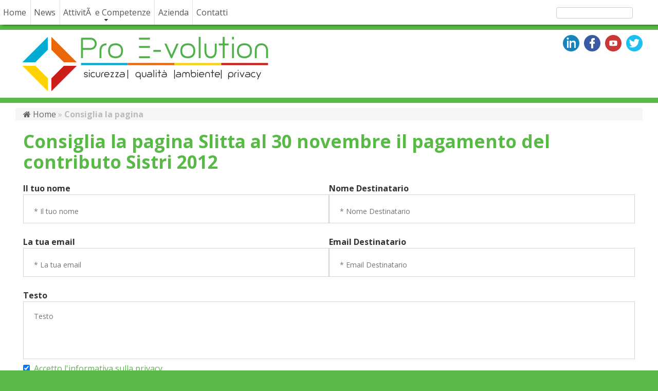

--- FILE ---
content_type: text/html; charset=UTF-8
request_url: http://www.proe-volution.it/share_1059
body_size: 4396
content:
<!doctype html>
<html lang="IT">
	<head>
		<meta property="og:type" content="website"/>
		<meta property="og:site_name" content="proe-volution.it"/>
		<title>Consiglia la pagina - Sicurezza Sul Lavoro e Tutela Ambientale Deruta - Perugia - Umbria</title>
		<meta property="og:title" content="Consiglia la pagina - Sicurezza Sul Lavoro e Tutela Ambientale Deruta - Perugia - Umbria"/>
		<meta name="description" content="Consulenza e Servizi Sicurezza sul Lavoro, Tutela Ambientale, Privacy, haccp, Antincendio,Formazione"/>
		<meta property="og:description" content="Consulenza e Servizi Sicurezza sul Lavoro, Tutela Ambientale, Privacy, haccp, Antincendio,Formazione"/>
		<meta name="keywords" content="Consulenza e Servizi Sicurezza sul Lavoro, Tutela Ambientale, Privacy, haccp, Antincendio,Formazione"/>
		<meta property="og:keywords" content="Consulenza e Servizi Sicurezza sul Lavoro, Tutela Ambientale, Privacy, haccp, Antincendio,Formazione"/>
		<meta property="og:url" content="http://www.proe-volution.it/share.php"/>
		<link rel="canonical" href="http://www.proe-volution.it/share.php"/>
		<meta http-equiv="Content-Type" content="text/html; charset=utf-8" />
		<meta http-equiv="Content-Style-Type" content="text/css" />
		<meta name="robots" content="index, follow"/>
		<meta name="author" content="Euchia"/>
		<link rel="image_src" href="http://www.proe-volution.it/template/corrente/logo.png">
		<meta property="og:image" content="http://www.proe-volution.it/template/corrente/logo.png">
		<link rel="icon" href="favicon.ico" type="image/x-icon"/>
		<meta name="viewport" content="width=device-width,initial-scale=1.0,user-scalable=0">
		<style>
			.mobileVersion{display:none;}
		</style>
		<link href="https://fonts.googleapis.com/css?family=Open+Sans:400,700" rel="stylesheet" type="text/css">
		<link href="min/b=css&f=font-awesome.css,normalize.css,layout.css,base.css,superfish.css,modal.css,ui.totop.css,paw.css,stuck.css,contact-form.css" rel="stylesheet" type="text/css">
		<link href="min/b=css&f=owl.carousel.css,owl.carousel.theme.css,style.css,cookiecuttr.css" rel="stylesheet" type="text/css">
		<script src="js/jquery-1.11.2.js"></script>
		<script src="js/jquery-migrate-1.2.1.js"></script>
		<script src="js/jquery.cookie.js"></script>
		<script src="js/jquery.cookiecuttr.js"></script>
	</head>
	<body>
		<div id="modal" class="modal fade response-message">
			<div class="modal-dialog">
				<div class="modal-content">
					<div class="modal-header">
						<button type="button" class="close" data-dismiss="modal" aria-hidden="true">&times;</button>
						<h4 class="modal-title"></h4>
					</div>
					<div class="modal-body"></div>
				</div>
			</div>
		</div>		<header>
			<div id="stuck_container" class="desktopVersion">
				<div class="container">
					<div class="row">
						<div class="grid10">
							<nav>
								<div>
									<ul id="topMenu" class="sf-menu" data-type="paw-sidenav"><li class=""><a href="home">Home</a></li><li class=""><a href="news">News</a></li><li ><a class="sf-with-ul" href="742/AttivitÃ -e-Competenze">AttivitÃ  e Competenze</a>											<div class="mega-menu">
												<div class="nav-column">
													<a href="1197/FAQ-Covid-19">FAQ Covid-19</a>
												</div>
												<div class="nav-column">
													<a href="743/Sicurezza-Sul-Lavoro">Sicurezza Sul Lavoro</a>
												</div>
												<div class="nav-column">
													<a href="909/Ambiente">Ambiente</a>
												</div>
												<div class="nav-column">
													<a href="784/Formazione">Formazione</a>
												</div>
												<div class="nav-column">
													<a href="812/Privacy-GDPR">Privacy - GDPR</a>
												</div>
												<div class="clear"></div>
												<div class="nav-column">
													<a href="1119/Sistemi-Di-Gestione">Sistemi Di Gestione</a>
												</div>
												<div class="nav-column">
													<a href="964/Analisi-Chimiche-Ambientali-ed-Industriali">Analisi Chimiche Ambientali ed Industriali</a>
												</div>
											</div>
</li><li ><a  href="940/Azienda">Azienda</a></li><li class=""><a href="contatti">Contatti</a></li></ul>
								</div>
							</nav>
						</div>						<div class="grid2">
							<div id="search">
								<form action="http://www.proe-volution.it/risultati_ricerca" data-type="paw-search-form">
									<div class="row">
										<div class="grid10">
											<input type="text" name="search_field" value="" class="input" />
										</div>
										<div class="grid2">
											<span class="fa fa-search"></span>
										</div>
									</div>
								</form>
							</div>
						</div>					</div>
				</div>
			</div>
			<div id="top">
				<div class="container">
					<div class="row">
						<div class="grid12">
							<div class="grid10">
															<h1><a href="http://www.proe-volution.it"><img alt="Pro e-volution Srl" src="template/corrente/logo.png" /></a></h1>							</div>
							<div class="grid2">
							<div id="social">
								<ul>
									<li><a href="http://www.linkedin.com/pub/francesco-pasquariello/31/907/6bb" target="_blank"><img src="img/social/linkedin.png" alt="linkedin"/></a></li>
									<li><a href="http://www.facebook.com/sicurezzalavoroperugia" target="_blank"><img src="img/social/facebook.png" alt="facebook"/></a></li>
									<li><a href="http://www.youtube.com/sicurezzalavoropg" target="_blank"><img src="img/social/youtube.png" alt="youtube"/></a></li>
									<li><a href="http://twitter.com/proe_volution" target="_blank"><img src="img/social/twitter.png" alt="twitter"/></a></li>
								</ul>
							</div>							</div>
						</div>
					</div>
				</div>
			</div>
		</header>
		<div id="content">
			<div class="container">
				<div class="row">
					<div id="contenuti" class="grid12">
						<section>
							<div class="container">
								<div id="sfondoPath">
									<div class="grid12">
										<div id="path">
											<a href="http://www.proe-volution.it/home"><i class="fa fa-home"></i> Home</a>&nbsp;&raquo;&nbsp;<strong>Consiglia la pagina</strong>										</div>
									</div>
								</div>
								<div class="row">
									<div class="grid12">
										<h1 id="titolo">
											Consiglia la pagina Slitta al 30 novembre il pagamento del contributo Sistri 2012 										</h1>
										<div id="contenutiUtente">
											<form id="contact-form" class='share contact-form off1'>
												<div class="contact-form-loader"><div></div></div>
												<fieldset>
													<div class="container">
														<div class="row">
															<div class="grid6">
																<strong class="etichetta">Il tuo nome</strong>
																<label class="nome_mittente">
																	<input id="nome_mittente" type="text" name="nome_mittente" placeholder="* Il tuo nome"value=""data-constraints="@JustLetters @Required"/>
																	<span class="error-message">*Compilato in modo non corretto.</span>
																	<span class="empty-message">*Campo richiesto.</span>
																</label>
															</div>
															<div class="grid6">
																<strong class="etichetta">Nome Destinatario</strong>
																<label class="nome_destinatario">
																	<input id="nome_destinatario" type="text" name="nome_destinatario" placeholder="* Nome Destinatario"value=""data-constraints="@JustLetters @Required"/>
																	<span class="error-message">*Compilato in modo non corretto.</span>
																	<span class="empty-message">*Campo richiesto.</span>
																</label>
															</div>
															<div class="grid6">
																<strong class="etichetta">La tua email</strong>
																<label class="email_mittente">
																	<input id="email_mittente" type="email" name="email_mittente" placeholder="* La tua email"value=""data-constraints="@Email @Required"/>
																	<span class="error-message">*Compilato in modo non corretto.</span>
																	<span class="empty-message">*Campo richiesto.</span>
																</label>
															</div>
															<div class="grid6">
																<strong class="etichetta">Email Destinatario</strong>
																<label class="email_destinatario">
																	<input id="email_destinatario" type="email" name="email_destinatario" placeholder="* Email Destinatario"value=""data-constraints="@Email @Required"/>
																	<span class="error-message">*Compilato in modo non corretto.</span>
																	<span class="empty-message">*Campo richiesto.</span>
																</label>
															</div>
															<div class="grid12">
																<strong class="etichetta">Testo</strong>
																<label class="messaggio">
																	<textarea id="messaggio" name="messaggio" placeholder="Testo" ></textarea>
																	<span class="error-message">*Compilato in modo non corretto.</span>
																	<span class="empty-message">*Campo richiesto.</span>
																</label>
															</div>
															<div class="grid12">
																<label class="privacy">
																	<input id="privacy" type="checkbox" name="privacy" value="1"data-constraints="@Required"checked/>
&nbsp;<a class="greybox privacy modalBox" href="privacy">Accetto l'informativa sulla privacy</a>																	<span class="error-message">*Compilato in modo non corretto.</span>
																	<span class="empty-message">*Campo richiesto.</span>
																</label>
															</div>
															<input type="hidden" name="id_consiglio" value="1059">
															<div class="grid12 btn-wr">
																<input type="hidden" name="token_consiglia" value="4aef340256243eb7bc22d6581e27295e">
																<input id="controllo" type="text" name="controllo" value="">
																		<div class="g-recaptcha" data-sitekey="6LfPByATAAAAAIOgF4WIGyDDr-1ihl_LMGyl73SF"></div>
																<a class="btn btn_skin1" href="#" data-type="submit">Consiglia</a>
															</div>
														</div>
													</div>
												</fieldset>
											</form>
										</div>
									</div>
								</div>
							</div>
						</section>
					</div>	
				</div>
			</div>
		</div>
		<div id="banner">
			<div class="container">
				<div class="row">
					<div class="grid12">
						<div id="owl" class="owl-carousel">
							<div class="item">
								<div>
									<img src="file/2.png" alt="proe-volution.it"/>
								</div>
							</div>
							<div class="item">
								<div>
									<img src="file/AIFES-centro territoriale.jpg" alt="proe-volution.it"/>
								</div>
							</div>
							<div class="item">
								<a href="http://eepurl.com/dpAS-H" target="_blank">
									<img src="file/newsletter.jpg" alt="proe-volution.it"/>
								</a>
							</div>
			
						</div>
					</div>
				</div>
			</div>
		</div>		<footer>
			<div class="container">
				<div class="row">
					<div class="grid12">
						<div id="footerMenu" class="desktopVersion">
							<ul>
								<li ><a href="home">Home</a></li>
								<li ><a href="news">News</a></li>
								<li><a href="cookiePolicy" title="Cookie Policy">Cookie Policy</a></li>
								<li><a href="privacy">Privacy</a></li>
								<li><a href="copyright">Copyright</a></li>
								<li ><a href="contatti">Contatti</a></li>
								<li ><a href="sitemap">Mappa Sito</a></li>
							</ul>
						</div>
					</div>					<div id="sedi">
						<div class="grid12">
<h1>Pro e-volution Srl</h1>						</div>
						<div class="grid12">
P. IVA 03750160545 <br>Via Settevalli 11/E - 06129 Perugia (Pg)<br>Telefono <span class='telefono'>0759696024</span> <br>E-mail <a href="contatti">info@proe-volution.it</a> PEC <a href="mailto:proe-volutionsrl@epec.it">proe-volutionsrl@epec.it</a>						</div>
					</div>					<div class="grid12">
						<p id="credits">
							Powered by <a href="http://www.euchia.it" target="_blank" title="Powered by Euchia.it">Google Partner Euchia.it</a> &copy; <span id="copyright-year"></span>
						</p>
					</div>				</div>
			</div>
		</footer>
		<script>
			var path=""; var id_lingua="1"; var riservato=" and riservato!='1'"; var page='share.php'; var sito='proe-volution.it'; var isMobile=''; var isTablet='';
			var indirizzi=[{"id":"1","ordine":"2","nome_sede":"Perugia","societa":"Pro e-volution Srl","indirizzo":"Via Settevalli 11\/E","cap":"06129","citta":"Perugia","provincia":"Pg","telefono":"0759696024","telefono2":"","cellulare":"","fax":"","e_mail":"info@proe-volution.it","pec":"proe-volutionsrl@epec.it","rea":"PG-311247","p_iva":"03750160545","codice_fiscale":"03750160545","cap_sociale":"","coordinate":"43.1014609,12.3755887"}];
			function cookieCheck(){
				if (jQuery.cookie('cc_cookie_accept') == "cc_cookie_accept"){
					//integro recaptcha
					var head = document.getElementsByTagName('head')[0];
					var js = document.createElement("script");
					js.type = "text/javascript";
					js.src = "https://www.google.com/recaptcha/api.js?hl=IT";
					head.appendChild(js);
				}
				$(window).load(function (){
					if (jQuery.cookie('cc_cookie_accept') != "cc_cookie_accept"){
						$('a').on('click', function(event){
							if(!$(this).hasClass('cc-cookie-reset') && !$(this).parent().hasClass('cc-cookies')){
								var myKey = /cookiePolicy/;
								var myMatch = $(this).attr('href').search(myKey);
								if(myMatch==-1){
									$.cookie("cc_cookie_decline", null, {
										path: '/'
									});
									$.cookie("cc_cookie_accept", "cc_cookie_accept", {
										expires: 365,
										path: '/'
									});

									location.reload();
								}
							}
						});

						setTimeout(function(){
							$(window).scroll(function(){
								var scroll = $(window).scrollTop();
								if(scroll>100){
									$.cookie("cc_cookie_decline", null, {
										path: '/'
									});
									$.cookie("cc_cookie_accept", "cc_cookie_accept", {
										expires: 365,
										path: '/'
									});
									location.reload();
								}
							});
						}, 500);
					}
				});

				var presenzaIframe=0;
				$(document).ready(function () {
					if (jQuery.cookie('cc_cookie_accept') != "cc_cookie_accept"){
						$('iframe').each(function(){
							$(this).wrap('<div class="noCookie"></div>');
							presenzaIframe++;
						});

						$('#google_1').remove();
					}

					$.cookieCuttr({
						cookieCutter:true,
						cookieDisable:'.noCookie',
						cookieErrorMessage: 'Siamo spiacenti, ma questo contenuto utilizza cookie. Devi acconsentire all\'uso dei cookie per poterlo visualizzare',
						cookieAnalytics: false,
						cookieMessage: 'Questo sito utilizza i cookie per migliorare la tua esperienza di navigazione. Per vedere quali cookie utilizziamo e quali sono di terze parti visita la nostra pagina dedicata. Se continui la navigazione acconsenti all\'uso dei cookies. <a href="{{cookiePolicyLink}}">Leggi l\'informativa estesa</a>',
						cookiePolicyLink: 'http://www.proe-volution.it/cookiePolicy',
						cookieAcceptButtonText: 'Accetto',
					});
				});
			}

			function loadScript(resource, callback) {
				var head = document.getElementsByTagName("head")[0];
				var script = document.createElement("script");

				script.type = "text/javascript";
				//script.src = resource+'?' + (new Date).getTime();
				script.src = ""+resource;

				if (callback)
					script.onload = callback;

				head.appendChild(script);
			}

			function inizializzaScript(resources) {
				if(resources.length) {
					url=resources.pop();
					loadScript(url, function() {
						if(url=="min/b=js&f=jquery.cookiecuttr.js")
							cookieCheck();
						inizializzaScript(resources);
					});
				}
			}

			resources = [
"min/b=js&f=script.js",
"min/b=js&f=tmStickUp.js",
"min/b=js&f=paw-0.0.1.js,TweenMax.min.js,TMForm.js,owl.carousel.js",
"min/b=js&f=funzioni.js,superfish.js,hoverIntent.js,modal.js,device.js,jquery.ui.totop.js,jquery.easing.1.3.js,newsTicker.js,jquery.unveil.js,jquery.mobile.customized.js",
			];
			inizializzaScript(resources);
		</script>
	</body>
</html>


--- FILE ---
content_type: text/css; charset=utf-8
request_url: http://www.proe-volution.it/min/b=css&f=font-awesome.css,normalize.css,layout.css,base.css,superfish.css,modal.css,ui.totop.css,paw.css,stuck.css,contact-form.css
body_size: 11518
content:

/*!
 *  Font Awesome 4.3.0 by @davegandy - http://fontawesome.io - @fontawesome
 *  License - http://fontawesome.io/license (Font: SIL OFL 1.1, CSS: MIT License)
 */
@font-face{font-family:'FontAwesome';src:url('/css/fonts/fontawesome-webfont.eot?v=4.3.0');src:url('/css/fonts/fontawesome-webfont.eot?#iefix&v=4.3.0') format('embedded-opentype'), url('/css/fonts/fontawesome-webfont.woff2?v=4.3.0') format('woff2'), url('/css/fonts/fontawesome-webfont.woff?v=4.3.0') format('woff'), url('/css/fonts/fontawesome-webfont.ttf?v=4.3.0') format('truetype'), url('/css/fonts/fontawesome-webfont.svg?v=4.3.0#fontawesomeregular') format('svg');font-weight:normal;font-style:normal}.fa{display:inline-block;font:normal normal normal 14px/1 FontAwesome;font-size:inherit;text-rendering:auto;-webkit-font-smoothing:antialiased;-moz-osx-font-smoothing:grayscale;transform:translate(0,0)}.fa-lg{font-size:1.33333333em;line-height:0.75em;vertical-align:-15%}.fa-2x{font-size:2em}.fa-3x{font-size:3em}.fa-4x{font-size:4em}.fa-5x{font-size:5em}.fa-fw{width:1.28571429em;text-align:center}.fa-ul{padding-left:0;margin-left:2.14285714em;list-style-type:none}.fa-ul>li{position:relative}.fa-li{position:absolute;left:-2.14285714em;width:2.14285714em;top:0.14285714em;text-align:center}.fa-li.fa-lg{left:-1.85714286em}.fa-border{padding: .2em .25em .15em;border:solid 0.08em #eee;border-radius: .1em}.pull-right{float:right}.pull-left{float:left}.fa.pull-left{margin-right: .3em}.fa.pull-right{margin-left: .3em}.fa-spin{-webkit-animation:fa-spin 2s infinite linear;animation:fa-spin 2s infinite linear}.fa-pulse{-webkit-animation:fa-spin 1s infinite steps(8);animation:fa-spin 1s infinite steps(8)}@-webkit-keyframes fa-spin{0%{-webkit-transform:rotate(0deg);transform:rotate(0deg)}100%{-webkit-transform:rotate(359deg);transform:rotate(359deg)}}@keyframes fa-spin{0%{-webkit-transform:rotate(0deg);transform:rotate(0deg)}100%{-webkit-transform:rotate(359deg);transform:rotate(359deg)}}.fa-rotate-90{filter:progid:DXImageTransform.Microsoft.BasicImage(rotation=1);-webkit-transform:rotate(90deg);-ms-transform:rotate(90deg);transform:rotate(90deg)}.fa-rotate-180{filter:progid:DXImageTransform.Microsoft.BasicImage(rotation=2);-webkit-transform:rotate(180deg);-ms-transform:rotate(180deg);transform:rotate(180deg)}.fa-rotate-270{filter:progid:DXImageTransform.Microsoft.BasicImage(rotation=3);-webkit-transform:rotate(270deg);-ms-transform:rotate(270deg);transform:rotate(270deg)}.fa-flip-horizontal{filter:progid:DXImageTransform.Microsoft.BasicImage(rotation=0,mirror=1);-webkit-transform:scale(-1,1);-ms-transform:scale(-1,1);transform:scale(-1,1)}.fa-flip-vertical{filter:progid:DXImageTransform.Microsoft.BasicImage(rotation=2, mirror=1);-webkit-transform:scale(1, -1);-ms-transform:scale(1, -1);transform:scale(1, -1)}:root .fa-rotate-90,
:root .fa-rotate-180,
:root .fa-rotate-270,
:root .fa-flip-horizontal,
:root .fa-flip-vertical{filter:none}.fa-stack{position:relative;display:inline-block;width:2em;height:2em;line-height:2em;vertical-align:middle}.fa-stack-1x,.fa-stack-2x{position:absolute;left:0;width:100%;text-align:center}.fa-stack-1x{line-height:inherit}.fa-stack-2x{font-size:2em}.fa-inverse{color:#fff}.fa-glass:before{content:"\f000"}.fa-music:before{content:"\f001"}.fa-search:before{content:"\f002"}.fa-envelope-o:before{content:"\f003"}.fa-heart:before{content:"\f004"}.fa-star:before{content:"\f005"}.fa-star-o:before{content:"\f006"}.fa-user:before{content:"\f007"}.fa-film:before{content:"\f008"}.fa-th-large:before{content:"\f009"}.fa-th:before{content:"\f00a"}.fa-th-list:before{content:"\f00b"}.fa-check:before{content:"\f00c"}.fa-remove:before,.fa-close:before,.fa-times:before{content:"\f00d"}.fa-search-plus:before{content:"\f00e"}.fa-search-minus:before{content:"\f010"}.fa-power-off:before{content:"\f011"}.fa-signal:before{content:"\f012"}.fa-gear:before,.fa-cog:before{content:"\f013"}.fa-trash-o:before{content:"\f014"}.fa-home:before{content:"\f015"}.fa-file-o:before{content:"\f016"}.fa-clock-o:before{content:"\f017"}.fa-road:before{content:"\f018"}.fa-download:before{content:"\f019"}.fa-arrow-circle-o-down:before{content:"\f01a"}.fa-arrow-circle-o-up:before{content:"\f01b"}.fa-inbox:before{content:"\f01c"}.fa-play-circle-o:before{content:"\f01d"}.fa-rotate-right:before,.fa-repeat:before{content:"\f01e"}.fa-refresh:before{content:"\f021"}.fa-list-alt:before{content:"\f022"}.fa-lock:before{content:"\f023"}.fa-flag:before{content:"\f024"}.fa-headphones:before{content:"\f025"}.fa-volume-off:before{content:"\f026"}.fa-volume-down:before{content:"\f027"}.fa-volume-up:before{content:"\f028"}.fa-qrcode:before{content:"\f029"}.fa-barcode:before{content:"\f02a"}.fa-tag:before{content:"\f02b"}.fa-tags:before{content:"\f02c"}.fa-book:before{content:"\f02d"}.fa-bookmark:before{content:"\f02e"}.fa-print:before{content:"\f02f"}.fa-camera:before{content:"\f030"}.fa-font:before{content:"\f031"}.fa-bold:before{content:"\f032"}.fa-italic:before{content:"\f033"}.fa-text-height:before{content:"\f034"}.fa-text-width:before{content:"\f035"}.fa-align-left:before{content:"\f036"}.fa-align-center:before{content:"\f037"}.fa-align-right:before{content:"\f038"}.fa-align-justify:before{content:"\f039"}.fa-list:before{content:"\f03a"}.fa-dedent:before,.fa-outdent:before{content:"\f03b"}.fa-indent:before{content:"\f03c"}.fa-video-camera:before{content:"\f03d"}.fa-photo:before,.fa-image:before,.fa-picture-o:before{content:"\f03e"}.fa-pencil:before{content:"\f040"}.fa-map-marker:before{content:"\f041"}.fa-adjust:before{content:"\f042"}.fa-tint:before{content:"\f043"}.fa-edit:before,.fa-pencil-square-o:before{content:"\f044"}.fa-share-square-o:before{content:"\f045"}.fa-check-square-o:before{content:"\f046"}.fa-arrows:before{content:"\f047"}.fa-step-backward:before{content:"\f048"}.fa-fast-backward:before{content:"\f049"}.fa-backward:before{content:"\f04a"}.fa-play:before{content:"\f04b"}.fa-pause:before{content:"\f04c"}.fa-stop:before{content:"\f04d"}.fa-forward:before{content:"\f04e"}.fa-fast-forward:before{content:"\f050"}.fa-step-forward:before{content:"\f051"}.fa-eject:before{content:"\f052"}.fa-chevron-left:before{content:"\f053"}.fa-chevron-right:before{content:"\f054"}.fa-plus-circle:before{content:"\f055"}.fa-minus-circle:before{content:"\f056"}.fa-times-circle:before{content:"\f057"}.fa-check-circle:before{content:"\f058"}.fa-question-circle:before{content:"\f059"}.fa-info-circle:before{content:"\f05a"}.fa-crosshairs:before{content:"\f05b"}.fa-times-circle-o:before{content:"\f05c"}.fa-check-circle-o:before{content:"\f05d"}.fa-ban:before{content:"\f05e"}.fa-arrow-left:before{content:"\f060"}.fa-arrow-right:before{content:"\f061"}.fa-arrow-up:before{content:"\f062"}.fa-arrow-down:before{content:"\f063"}.fa-mail-forward:before,.fa-share:before{content:"\f064"}.fa-expand:before{content:"\f065"}.fa-compress:before{content:"\f066"}.fa-plus:before{content:"\f067"}.fa-minus:before{content:"\f068"}.fa-asterisk:before{content:"\f069"}.fa-exclamation-circle:before{content:"\f06a"}.fa-gift:before{content:"\f06b"}.fa-leaf:before{content:"\f06c"}.fa-fire:before{content:"\f06d"}.fa-eye:before{content:"\f06e"}.fa-eye-slash:before{content:"\f070"}.fa-warning:before,.fa-exclamation-triangle:before{content:"\f071"}.fa-plane:before{content:"\f072"}.fa-calendar:before{content:"\f073"}.fa-random:before{content:"\f074"}.fa-comment:before{content:"\f075"}.fa-magnet:before{content:"\f076"}.fa-chevron-up:before{content:"\f077"}.fa-chevron-down:before{content:"\f078"}.fa-retweet:before{content:"\f079"}.fa-shopping-cart:before{content:"\f07a"}.fa-folder:before{content:"\f07b"}.fa-folder-open:before{content:"\f07c"}.fa-arrows-v:before{content:"\f07d"}.fa-arrows-h:before{content:"\f07e"}.fa-bar-chart-o:before,.fa-bar-chart:before{content:"\f080"}.fa-twitter-square:before{content:"\f081"}.fa-facebook-square:before{content:"\f082"}.fa-camera-retro:before{content:"\f083"}.fa-key:before{content:"\f084"}.fa-gears:before,.fa-cogs:before{content:"\f085"}.fa-comments:before{content:"\f086"}.fa-thumbs-o-up:before{content:"\f087"}.fa-thumbs-o-down:before{content:"\f088"}.fa-star-half:before{content:"\f089"}.fa-heart-o:before{content:"\f08a"}.fa-sign-out:before{content:"\f08b"}.fa-linkedin-square:before{content:"\f08c"}.fa-thumb-tack:before{content:"\f08d"}.fa-external-link:before{content:"\f08e"}.fa-sign-in:before{content:"\f090"}.fa-trophy:before{content:"\f091"}.fa-github-square:before{content:"\f092"}.fa-upload:before{content:"\f093"}.fa-lemon-o:before{content:"\f094"}.fa-phone:before{content:"\f095"}.fa-square-o:before{content:"\f096"}.fa-bookmark-o:before{content:"\f097"}.fa-phone-square:before{content:"\f098"}.fa-twitter:before{content:"\f099"}.fa-facebook-f:before,.fa-facebook:before{content:"\f09a"}.fa-github:before{content:"\f09b"}.fa-unlock:before{content:"\f09c"}.fa-credit-card:before{content:"\f09d"}.fa-rss:before{content:"\f09e"}.fa-hdd-o:before{content:"\f0a0"}.fa-bullhorn:before{content:"\f0a1"}.fa-bell:before{content:"\f0f3"}.fa-certificate:before{content:"\f0a3"}.fa-hand-o-right:before{content:"\f0a4"}.fa-hand-o-left:before{content:"\f0a5"}.fa-hand-o-up:before{content:"\f0a6"}.fa-hand-o-down:before{content:"\f0a7"}.fa-arrow-circle-left:before{content:"\f0a8"}.fa-arrow-circle-right:before{content:"\f0a9"}.fa-arrow-circle-up:before{content:"\f0aa"}.fa-arrow-circle-down:before{content:"\f0ab"}.fa-globe:before{content:"\f0ac"}.fa-wrench:before{content:"\f0ad"}.fa-tasks:before{content:"\f0ae"}.fa-filter:before{content:"\f0b0"}.fa-briefcase:before{content:"\f0b1"}.fa-arrows-alt:before{content:"\f0b2"}.fa-group:before,.fa-users:before{content:"\f0c0"}.fa-chain:before,.fa-link:before{content:"\f0c1"}.fa-cloud:before{content:"\f0c2"}.fa-flask:before{content:"\f0c3"}.fa-cut:before,.fa-scissors:before{content:"\f0c4"}.fa-copy:before,.fa-files-o:before{content:"\f0c5"}.fa-paperclip:before{content:"\f0c6"}.fa-save:before,.fa-floppy-o:before{content:"\f0c7"}.fa-square:before{content:"\f0c8"}.fa-navicon:before,.fa-reorder:before,.fa-bars:before{content:"\f0c9"}.fa-list-ul:before{content:"\f0ca"}.fa-list-ol:before{content:"\f0cb"}.fa-strikethrough:before{content:"\f0cc"}.fa-underline:before{content:"\f0cd"}.fa-table:before{content:"\f0ce"}.fa-magic:before{content:"\f0d0"}.fa-truck:before{content:"\f0d1"}.fa-pinterest:before{content:"\f0d2"}.fa-pinterest-square:before{content:"\f0d3"}.fa-google-plus-square:before{content:"\f0d4"}.fa-google-plus:before{content:"\f0d5"}.fa-money:before{content:"\f0d6"}.fa-caret-down:before{content:"\f0d7"}.fa-caret-up:before{content:"\f0d8"}.fa-caret-left:before{content:"\f0d9"}.fa-caret-right:before{content:"\f0da"}.fa-columns:before{content:"\f0db"}.fa-unsorted:before,.fa-sort:before{content:"\f0dc"}.fa-sort-down:before,.fa-sort-desc:before{content:"\f0dd"}.fa-sort-up:before,.fa-sort-asc:before{content:"\f0de"}.fa-envelope:before{content:"\f0e0"}.fa-linkedin:before{content:"\f0e1"}.fa-rotate-left:before,.fa-undo:before{content:"\f0e2"}.fa-legal:before,.fa-gavel:before{content:"\f0e3"}.fa-dashboard:before,.fa-tachometer:before{content:"\f0e4"}.fa-comment-o:before{content:"\f0e5"}.fa-comments-o:before{content:"\f0e6"}.fa-flash:before,.fa-bolt:before{content:"\f0e7"}.fa-sitemap:before{content:"\f0e8"}.fa-umbrella:before{content:"\f0e9"}.fa-paste:before,.fa-clipboard:before{content:"\f0ea"}.fa-lightbulb-o:before{content:"\f0eb"}.fa-exchange:before{content:"\f0ec"}.fa-cloud-download:before{content:"\f0ed"}.fa-cloud-upload:before{content:"\f0ee"}.fa-user-md:before{content:"\f0f0"}.fa-stethoscope:before{content:"\f0f1"}.fa-suitcase:before{content:"\f0f2"}.fa-bell-o:before{content:"\f0a2"}.fa-coffee:before{content:"\f0f4"}.fa-cutlery:before{content:"\f0f5"}.fa-file-text-o:before{content:"\f0f6"}.fa-building-o:before{content:"\f0f7"}.fa-hospital-o:before{content:"\f0f8"}.fa-ambulance:before{content:"\f0f9"}.fa-medkit:before{content:"\f0fa"}.fa-fighter-jet:before{content:"\f0fb"}.fa-beer:before{content:"\f0fc"}.fa-h-square:before{content:"\f0fd"}.fa-plus-square:before{content:"\f0fe"}.fa-angle-double-left:before{content:"\f100"}.fa-angle-double-right:before{content:"\f101"}.fa-angle-double-up:before{content:"\f102"}.fa-angle-double-down:before{content:"\f103"}.fa-angle-left:before{content:"\f104"}.fa-angle-right:before{content:"\f105"}.fa-angle-up:before{content:"\f106"}.fa-angle-down:before{content:"\f107"}.fa-desktop:before{content:"\f108"}.fa-laptop:before{content:"\f109"}.fa-tablet:before{content:"\f10a"}.fa-mobile-phone:before,.fa-mobile:before{content:"\f10b"}.fa-circle-o:before{content:"\f10c"}.fa-quote-left:before{content:"\f10d"}.fa-quote-right:before{content:"\f10e"}.fa-spinner:before{content:"\f110"}.fa-circle:before{content:"\f111"}.fa-mail-reply:before,.fa-reply:before{content:"\f112"}.fa-github-alt:before{content:"\f113"}.fa-folder-o:before{content:"\f114"}.fa-folder-open-o:before{content:"\f115"}.fa-smile-o:before{content:"\f118"}.fa-frown-o:before{content:"\f119"}.fa-meh-o:before{content:"\f11a"}.fa-gamepad:before{content:"\f11b"}.fa-keyboard-o:before{content:"\f11c"}.fa-flag-o:before{content:"\f11d"}.fa-flag-checkered:before{content:"\f11e"}.fa-terminal:before{content:"\f120"}.fa-code:before{content:"\f121"}.fa-mail-reply-all:before,.fa-reply-all:before{content:"\f122"}.fa-star-half-empty:before,.fa-star-half-full:before,.fa-star-half-o:before{content:"\f123"}.fa-location-arrow:before{content:"\f124"}.fa-crop:before{content:"\f125"}.fa-code-fork:before{content:"\f126"}.fa-unlink:before,.fa-chain-broken:before{content:"\f127"}.fa-question:before{content:"\f128"}.fa-info:before{content:"\f129"}.fa-exclamation:before{content:"\f12a"}.fa-superscript:before{content:"\f12b"}.fa-subscript:before{content:"\f12c"}.fa-eraser:before{content:"\f12d"}.fa-puzzle-piece:before{content:"\f12e"}.fa-microphone:before{content:"\f130"}.fa-microphone-slash:before{content:"\f131"}.fa-shield:before{content:"\f132"}.fa-calendar-o:before{content:"\f133"}.fa-fire-extinguisher:before{content:"\f134"}.fa-rocket:before{content:"\f135"}.fa-maxcdn:before{content:"\f136"}.fa-chevron-circle-left:before{content:"\f137"}.fa-chevron-circle-right:before{content:"\f138"}.fa-chevron-circle-up:before{content:"\f139"}.fa-chevron-circle-down:before{content:"\f13a"}.fa-html5:before{content:"\f13b"}.fa-css3:before{content:"\f13c"}.fa-anchor:before{content:"\f13d"}.fa-unlock-alt:before{content:"\f13e"}.fa-bullseye:before{content:"\f140"}.fa-ellipsis-h:before{content:"\f141"}.fa-ellipsis-v:before{content:"\f142"}.fa-rss-square:before{content:"\f143"}.fa-play-circle:before{content:"\f144"}.fa-ticket:before{content:"\f145"}.fa-minus-square:before{content:"\f146"}.fa-minus-square-o:before{content:"\f147"}.fa-level-up:before{content:"\f148"}.fa-level-down:before{content:"\f149"}.fa-check-square:before{content:"\f14a"}.fa-pencil-square:before{content:"\f14b"}.fa-external-link-square:before{content:"\f14c"}.fa-share-square:before{content:"\f14d"}.fa-compass:before{content:"\f14e"}.fa-toggle-down:before,.fa-caret-square-o-down:before{content:"\f150"}.fa-toggle-up:before,.fa-caret-square-o-up:before{content:"\f151"}.fa-toggle-right:before,.fa-caret-square-o-right:before{content:"\f152"}.fa-euro:before,.fa-eur:before{content:"\f153"}.fa-gbp:before{content:"\f154"}.fa-dollar:before,.fa-usd:before{content:"\f155"}.fa-rupee:before,.fa-inr:before{content:"\f156"}.fa-cny:before,.fa-rmb:before,.fa-yen:before,.fa-jpy:before{content:"\f157"}.fa-ruble:before,.fa-rouble:before,.fa-rub:before{content:"\f158"}.fa-won:before,.fa-krw:before{content:"\f159"}.fa-bitcoin:before,.fa-btc:before{content:"\f15a"}.fa-file:before{content:"\f15b"}.fa-file-text:before{content:"\f15c"}.fa-sort-alpha-asc:before{content:"\f15d"}.fa-sort-alpha-desc:before{content:"\f15e"}.fa-sort-amount-asc:before{content:"\f160"}.fa-sort-amount-desc:before{content:"\f161"}.fa-sort-numeric-asc:before{content:"\f162"}.fa-sort-numeric-desc:before{content:"\f163"}.fa-thumbs-up:before{content:"\f164"}.fa-thumbs-down:before{content:"\f165"}.fa-youtube-square:before{content:"\f166"}.fa-youtube:before{content:"\f167"}.fa-xing:before{content:"\f168"}.fa-xing-square:before{content:"\f169"}.fa-youtube-play:before{content:"\f16a"}.fa-dropbox:before{content:"\f16b"}.fa-stack-overflow:before{content:"\f16c"}.fa-instagram:before{content:"\f16d"}.fa-flickr:before{content:"\f16e"}.fa-adn:before{content:"\f170"}.fa-bitbucket:before{content:"\f171"}.fa-bitbucket-square:before{content:"\f172"}.fa-tumblr:before{content:"\f173"}.fa-tumblr-square:before{content:"\f174"}.fa-long-arrow-down:before{content:"\f175"}.fa-long-arrow-up:before{content:"\f176"}.fa-long-arrow-left:before{content:"\f177"}.fa-long-arrow-right:before{content:"\f178"}.fa-apple:before{content:"\f179"}.fa-windows:before{content:"\f17a"}.fa-android:before{content:"\f17b"}.fa-linux:before{content:"\f17c"}.fa-dribbble:before{content:"\f17d"}.fa-skype:before{content:"\f17e"}.fa-foursquare:before{content:"\f180"}.fa-trello:before{content:"\f181"}.fa-female:before{content:"\f182"}.fa-male:before{content:"\f183"}.fa-gittip:before,.fa-gratipay:before{content:"\f184"}.fa-sun-o:before{content:"\f185"}.fa-moon-o:before{content:"\f186"}.fa-archive:before{content:"\f187"}.fa-bug:before{content:"\f188"}.fa-vk:before{content:"\f189"}.fa-weibo:before{content:"\f18a"}.fa-renren:before{content:"\f18b"}.fa-pagelines:before{content:"\f18c"}.fa-stack-exchange:before{content:"\f18d"}.fa-arrow-circle-o-right:before{content:"\f18e"}.fa-arrow-circle-o-left:before{content:"\f190"}.fa-toggle-left:before,.fa-caret-square-o-left:before{content:"\f191"}.fa-dot-circle-o:before{content:"\f192"}.fa-wheelchair:before{content:"\f193"}.fa-vimeo-square:before{content:"\f194"}.fa-turkish-lira:before,.fa-try:before{content:"\f195"}.fa-plus-square-o:before{content:"\f196"}.fa-space-shuttle:before{content:"\f197"}.fa-slack:before{content:"\f198"}.fa-envelope-square:before{content:"\f199"}.fa-wordpress:before{content:"\f19a"}.fa-openid:before{content:"\f19b"}.fa-institution:before,.fa-bank:before,.fa-university:before{content:"\f19c"}.fa-mortar-board:before,.fa-graduation-cap:before{content:"\f19d"}.fa-yahoo:before{content:"\f19e"}.fa-google:before{content:"\f1a0"}.fa-reddit:before{content:"\f1a1"}.fa-reddit-square:before{content:"\f1a2"}.fa-stumbleupon-circle:before{content:"\f1a3"}.fa-stumbleupon:before{content:"\f1a4"}.fa-delicious:before{content:"\f1a5"}.fa-digg:before{content:"\f1a6"}.fa-pied-piper:before{content:"\f1a7"}.fa-pied-piper-alt:before{content:"\f1a8"}.fa-drupal:before{content:"\f1a9"}.fa-joomla:before{content:"\f1aa"}.fa-language:before{content:"\f1ab"}.fa-fax:before{content:"\f1ac"}.fa-building:before{content:"\f1ad"}.fa-child:before{content:"\f1ae"}.fa-paw:before{content:"\f1b0"}.fa-spoon:before{content:"\f1b1"}.fa-cube:before{content:"\f1b2"}.fa-cubes:before{content:"\f1b3"}.fa-behance:before{content:"\f1b4"}.fa-behance-square:before{content:"\f1b5"}.fa-steam:before{content:"\f1b6"}.fa-steam-square:before{content:"\f1b7"}.fa-recycle:before{content:"\f1b8"}.fa-automobile:before,.fa-car:before{content:"\f1b9"}.fa-cab:before,.fa-taxi:before{content:"\f1ba"}.fa-tree:before{content:"\f1bb"}.fa-spotify:before{content:"\f1bc"}.fa-deviantart:before{content:"\f1bd"}.fa-soundcloud:before{content:"\f1be"}.fa-database:before{content:"\f1c0"}.fa-file-pdf-o:before{content:"\f1c1"}.fa-file-word-o:before{content:"\f1c2"}.fa-file-excel-o:before{content:"\f1c3"}.fa-file-powerpoint-o:before{content:"\f1c4"}.fa-file-photo-o:before,.fa-file-picture-o:before,.fa-file-image-o:before{content:"\f1c5"}.fa-file-zip-o:before,.fa-file-archive-o:before{content:"\f1c6"}.fa-file-sound-o:before,.fa-file-audio-o:before{content:"\f1c7"}.fa-file-movie-o:before,.fa-file-video-o:before{content:"\f1c8"}.fa-file-code-o:before{content:"\f1c9"}.fa-vine:before{content:"\f1ca"}.fa-codepen:before{content:"\f1cb"}.fa-jsfiddle:before{content:"\f1cc"}.fa-life-bouy:before,.fa-life-buoy:before,.fa-life-saver:before,.fa-support:before,.fa-life-ring:before{content:"\f1cd"}.fa-circle-o-notch:before{content:"\f1ce"}.fa-ra:before,.fa-rebel:before{content:"\f1d0"}.fa-ge:before,.fa-empire:before{content:"\f1d1"}.fa-git-square:before{content:"\f1d2"}.fa-git:before{content:"\f1d3"}.fa-hacker-news:before{content:"\f1d4"}.fa-tencent-weibo:before{content:"\f1d5"}.fa-qq:before{content:"\f1d6"}.fa-wechat:before,.fa-weixin:before{content:"\f1d7"}.fa-send:before,.fa-paper-plane:before{content:"\f1d8"}.fa-send-o:before,.fa-paper-plane-o:before{content:"\f1d9"}.fa-history:before{content:"\f1da"}.fa-genderless:before,.fa-circle-thin:before{content:"\f1db"}.fa-header:before{content:"\f1dc"}.fa-paragraph:before{content:"\f1dd"}.fa-sliders:before{content:"\f1de"}.fa-share-alt:before{content:"\f1e0"}.fa-share-alt-square:before{content:"\f1e1"}.fa-bomb:before{content:"\f1e2"}.fa-soccer-ball-o:before,.fa-futbol-o:before{content:"\f1e3"}.fa-tty:before{content:"\f1e4"}.fa-binoculars:before{content:"\f1e5"}.fa-plug:before{content:"\f1e6"}.fa-slideshare:before{content:"\f1e7"}.fa-twitch:before{content:"\f1e8"}.fa-yelp:before{content:"\f1e9"}.fa-newspaper-o:before{content:"\f1ea"}.fa-wifi:before{content:"\f1eb"}.fa-calculator:before{content:"\f1ec"}.fa-paypal:before{content:"\f1ed"}.fa-google-wallet:before{content:"\f1ee"}.fa-cc-visa:before{content:"\f1f0"}.fa-cc-mastercard:before{content:"\f1f1"}.fa-cc-discover:before{content:"\f1f2"}.fa-cc-amex:before{content:"\f1f3"}.fa-cc-paypal:before{content:"\f1f4"}.fa-cc-stripe:before{content:"\f1f5"}.fa-bell-slash:before{content:"\f1f6"}.fa-bell-slash-o:before{content:"\f1f7"}.fa-trash:before{content:"\f1f8"}.fa-copyright:before{content:"\f1f9"}.fa-at:before{content:"\f1fa"}.fa-eyedropper:before{content:"\f1fb"}.fa-paint-brush:before{content:"\f1fc"}.fa-birthday-cake:before{content:"\f1fd"}.fa-area-chart:before{content:"\f1fe"}.fa-pie-chart:before{content:"\f200"}.fa-line-chart:before{content:"\f201"}.fa-lastfm:before{content:"\f202"}.fa-lastfm-square:before{content:"\f203"}.fa-toggle-off:before{content:"\f204"}.fa-toggle-on:before{content:"\f205"}.fa-bicycle:before{content:"\f206"}.fa-bus:before{content:"\f207"}.fa-ioxhost:before{content:"\f208"}.fa-angellist:before{content:"\f209"}.fa-cc:before{content:"\f20a"}.fa-shekel:before,.fa-sheqel:before,.fa-ils:before{content:"\f20b"}.fa-meanpath:before{content:"\f20c"}.fa-buysellads:before{content:"\f20d"}.fa-connectdevelop:before{content:"\f20e"}.fa-dashcube:before{content:"\f210"}.fa-forumbee:before{content:"\f211"}.fa-leanpub:before{content:"\f212"}.fa-sellsy:before{content:"\f213"}.fa-shirtsinbulk:before{content:"\f214"}.fa-simplybuilt:before{content:"\f215"}.fa-skyatlas:before{content:"\f216"}.fa-cart-plus:before{content:"\f217"}.fa-cart-arrow-down:before{content:"\f218"}.fa-diamond:before{content:"\f219"}.fa-ship:before{content:"\f21a"}.fa-user-secret:before{content:"\f21b"}.fa-motorcycle:before{content:"\f21c"}.fa-street-view:before{content:"\f21d"}.fa-heartbeat:before{content:"\f21e"}.fa-venus:before{content:"\f221"}.fa-mars:before{content:"\f222"}.fa-mercury:before{content:"\f223"}.fa-transgender:before{content:"\f224"}.fa-transgender-alt:before{content:"\f225"}.fa-venus-double:before{content:"\f226"}.fa-mars-double:before{content:"\f227"}.fa-venus-mars:before{content:"\f228"}.fa-mars-stroke:before{content:"\f229"}.fa-mars-stroke-v:before{content:"\f22a"}.fa-mars-stroke-h:before{content:"\f22b"}.fa-neuter:before{content:"\f22c"}.fa-facebook-official:before{content:"\f230"}.fa-pinterest-p:before{content:"\f231"}.fa-whatsapp:before{content:"\f232"}.fa-server:before{content:"\f233"}.fa-user-plus:before{content:"\f234"}.fa-user-times:before{content:"\f235"}.fa-hotel:before,.fa-bed:before{content:"\f236"}.fa-viacoin:before{content:"\f237"}.fa-train:before{content:"\f238"}.fa-subway:before{content:"\f239"}.fa-medium:before{content:"\f23a"}
/*! normalize.css v3.0.2 | MIT License | git.io/normalize */
html{font-family:sans-serif;-ms-text-size-adjust:100%;-webkit-text-size-adjust:100%}body{margin:0}article,aside,details,figcaption,figure,footer,header,hgroup,main,menu,nav,section,summary{display:block}audio,canvas,progress,video{display:inline-block;vertical-align:baseline}audio:not([controls]){display:none;height:0}[hidden],template{display:none}a{background-color:transparent}a:active,a:hover{outline:0}abbr[title]{border-bottom:1px dotted}b,strong{font-weight:bold}dfn{font-style:italic}h1{font-size:2em;margin:0.67em 0}mark{background:#ff0;color:#000}small{font-size:80%}sub,sup{font-size:75%;line-height:0;position:relative;vertical-align:baseline}sup{top:-0.5em}sub{bottom:-0.25em}img{border:0}svg:not(:root){overflow:hidden}figure{margin:1em
40px}hr{-moz-box-sizing:content-box;box-sizing:content-box;height:0}pre{overflow:auto}code,kbd,pre,samp{font-family:monospace,monospace;font-size:1em}button,input,optgroup,select,textarea{color:inherit;font:inherit;margin:0}button{overflow:visible}button,select{text-transform:none}button,
html input[type="button"],input[type="reset"],input[type="submit"]{-webkit-appearance:button;cursor:pointer}button[disabled],
html input[disabled]{cursor:default}button::-moz-focus-inner,input::-moz-focus-inner{border:0;padding:0}input{line-height:normal}input[type="checkbox"],input[type="radio"]{box-sizing:border-box;padding:0}input[type="number"]::-webkit-inner-spin-button,input[type="number"]::-webkit-outer-spin-button{height:auto}input[type="search"]{-webkit-appearance:textfield;-moz-box-sizing:content-box;-webkit-box-sizing:content-box;box-sizing:content-box}input[type="search"]::-webkit-search-cancel-button,input[type="search"]::-webkit-search-decoration{-webkit-appearance:none}fieldset{border:1px
solid #c0c0c0;margin:0
2px;padding:0.35em 0.625em 0.75em}legend{border:0;padding:0}textarea{overflow:auto}optgroup{font-weight:bold}table{border-collapse:collapse;border-spacing:0}td,th{padding:0}.container,.row,.grid1,.grid2,.grid3,.grid4,.grid5,.grid6,.grid7,.grid8,.grid9,.grid10,.grid11,.grid12{box-sizing:border-box;position:relative}.container{padding-right:15px;padding-left:15px;margin-right:20px;margin-left:20px;margin:0
auto}.container
.container{margin:0;padding:0}nav{box-sizing:border-box;margin:0
20px}nav:after{display:block;content:' ';clear:both}.row{margin-right:-15px;margin-left:-15px}.row
.row{margin:0}.row:after,.row::after{content:' ';display:block;clear:both}.grid1,.grid2,.grid3,.grid4,.grid5,.grid6,.grid7,.grid8,.grid9,.grid10,.grid11,.grid12{float:left;padding-right:15px;padding-left:15px}.grid12{width:100%}.grid11{width:91.66666667%}.grid10{width:83.33333333%}.grid9{width:75%}.grid8{width:66.66666667%}.grid7{width:58.33333333%}.grid6{width:50%}.grid5{width:41.66666667%}.grid4{width:33.33333333%}.grid3{width:25%}.grid2{width:16.66666667%}.grid1{width:8.33333333%}@media (max-width:1023px){.container{width:100%;margin-left:0;margin-right:0}.grid1,.grid2,.grid3,.grid4,.grid5,.grid6,.grid7,.grid8,.grid9,.grid10,.grid11,.grid12{float:none;width:100%}}.clear{clear:both}.fleft{float:left}.fright{float:right}.success{color:#0c0}.error{color:#c00}.mobileVersion{display:none !important}.desktopVersion{display:block !important}a{text-decoration:none}img{border:0}figure{margin:0}html{margin:0;padding:0;min-height:100%}body{margin:0;padding:0;font:100%/150% 'Open Sans',Arial,sans-serif}.paw-navbar-title{height:56px !important;overflow:hidden !important}#top{}#top h1
a{display:block;margin:0
auto}#top h1 a
img{display:block;max-width:100%}#search input[type=text]{background:#fff;border:1px
solid #cdcbcc;-webkit-border-radius:4px;-moz-border-radius:4px;border-radius:4px}#search input[type=submit]{height:24px;-webkit-border-radius:4px;-moz-border-radius:4px;border-radius:4px;padding:0
5px;width:auto}#social
ul{margin:0;padding:0;list-style:none}#social ul
li{display:inline;height:32px;margin-left:5px}#social ul li:first-of-type{margin-left:0}#social ul li
a{display:inline-block}#social ul li a
img{display:block;width:32px;height:32px;transition:transform .7s ease-in-out}#social ul li img:hover{transform:translate3d(0, -10px, 0)}#flags
ul{margin:0;padding:0;list-style:none}#flags ul
li{float:left;margin-left:5px}#flags ul li:first-of-type{margin-left:0}#flags ul li
a{display:inline-block}#flags ul li a
img{display:block;height:24px}#boxNews
ul{height:144px;overflow:hidden;margin:0;padding:0}#boxNews ul
li{height:144px;overflow:hidden}#boxNews ul li
a{display:block}#leftMenu{margin:20px
0 0;padding:0;width:100%;box-sizing:border-box;overflow:hidden}#leftMenu
ul{padding:0;margin:0}#leftMenu
li{list-style:none;margin:0}#leftMenu li
a{display:block;padding:2px
5px;font-size:14px;text-decoration:none;word-break:break-all}#banner{margin-top:20px}#banner
.item{padding:0
5px}#banner .item>*{height:200px;white-space:nowrap;text-align:center;display:block}#banner .item>*:before{content:"";display:inline-block;height:100%;vertical-align:middle}#banner
img{width:auto;max-width:100%;max-height:200px;vertical-align:middle;display:inline-block}.camera_wrap{position:relative}.camera_wrap
img{width:100% !important;margin-left:0 !important}.camera_pag{width:auto}.camera_caption{bottom:0;left:0;right:0;top:0;color:#fff;position:absolute}.camera_caption>div{position:relative;z-index:2;padding:0;height:100%}.camera_caption
a{display:block;height:100%;width:100%}.camera_caption a, .camera_caption a:hover{color:#fff}.camera_caption
.sfondo{position:absolute;bottom:0;left:0;right:0;padding:10px}.camera_caption .sfondo:before{display:block;content:' ';position:absolute;top:0;bottom:0;left:0;right:0;background:#000;opacity:0.5;z-index:1}.camera_caption h1, .camera_caption
p{z-index:2;position:relative}.camera_caption
h1{margin-top:0}.camera_caption
p{margin-bottom:10px}.camera_caption
span{display:block;color:#fff;position:absolute;right:0;bottom:-15px}.camera_pag{top:10px;position:absolute;left:10px;width:100%;float:left}.camera_pag
ul{padding-left:0;margin:0}.camera_pag_ul
li{display:inline-block;width:10px;height:10px;border:3px
solid #5b5b5b;background:transparent;border-radius:50%;cursor:pointer;-moz-transition:0.3s all ease;-o-transition:0.3s all ease;-webkit-transition:0.3s all ease;transition:0.3s all ease}.camera_pag_ul li+li{position:relative;margin-left:4px}.camera_pag_ul li>span{background:#000;position:absolute;top:0;right:0;bottom:0;left:0;opacity:0}#sfondoPath{background:#f5f5f5;color:#bbb}#sfondoPath:after{content:'';clear:both;display:block}#path
a{color:#666}#path a:hover{color:#333}#share{text-align:right;height:23px;padding:3px
0 1px}#google_1{width:60px;height:20px;overflow:hidden;float:right;margin-left:5px;position:relative}#share a, #share
div{display:inline-block}#share img,#google_1{transition:transform .7s ease-in-out}#share img:hover,#google_1:hover{transform:translate3d(0,-10px,0)}#sfondoPath{margin-bottom:20px}#titolo{margin:0
0 10px}#sottotitolo{margin:0
0 10px}#contenutiUtente{margin-top:20px}#contenutiUtente.index{margin-top:10px}#contenutiUtente
a{text-decoration:underline}#contenutiUtente a:hover{text-decoration:none}#contenutiUtente
p{margin:0
0 10px}#contenutiUtente
.iframe{overflow:hidden;position:relative;margin:0
auto;max-width:100%;text-align:center;margin-bottom:20px}#contenutiUtente .iframe
iframe{max-width:100%}#contenutiUtente table
td{border:1px
solid #555;padding:5px}#contenutiUtente
ul{padding-left:0}#contenutiUtente ul
li{margin-left:20px;list-style:disc}#contenutiUtente
ol{padding-left:0}#contenutiUtente ol
li{margin-left:20px;list-style:decimal}#contenutiUtente:after{content:'';display:block;clear:both}#allegati
.container{margin:0}#allegati .row>div{text-align:center;margin-bottom:15px}#box{clear:both}#box
h1{line-height:2rem;font-size:1.7rem}#box
figure{text-align:center;margin:0;width:100%;height:0;padding-bottom:75%;overflow:hidden;position:relative}#box figure
a{display:block;position:absolute;top:0;right:0;bottom:0;left:0;text-align:center}#box figure a>*{white-space:nowrap;text-align:center;display:block}#box figure a>*:before{content:"";display:inline-block;height:100%;vertical-align:middle}#box figure
img{display:inline-block;max-width:100%;min-width:54px;min-height:55px;margin:0
auto;width:auto}#box figure
.fa{font-size:200px;margin:0
auto;vertical-align:middle}#box figure
img.logo{width:auto !Important}#colonna_right{float:right;margin-top:15px}#fotogallery
img{display:block;margin:0
auto}#fotogallery
.container{border-radius:0;background:none;width:100%}#fotogallery
.row{margin:0
-5px}#gallery
.grid4{margin-top:10px;padding:0
5px;width:33.33333333% !Important;float:left !important;text-align:center}#gallery
.grid12{text-align:center}#colonna_right.grid12
.grid4{width:20% !important}#colonna_right.grid12
.border{border:1px
solid #ddd;-webkit-border-radius:3px;-moz-border-radius:3px;border-radius:3px;padding:5px}#gallery
a{display:block;width:100%;overflow:hidden;position:relative}#gallery .grid4
img{display:block}.icone{margin-right:10px;margin-top:20px;text-decoration:none}#chiedi_info{-webkit-border-radius:10px;-moz-border-radius:10px;border-radius:10px;padding:2px
10px}#google-map{border-radius:0;padding-top:20px}#google-map
h4{padding:0
20px;margin:0
0 10px}#contatti #google-map
h4{padding:0}#google-map
.map{width:100%;height:0;padding-bottom:25%}#contatti #google-map
.map{padding-bottom:58%}#footerMenu{}#footerMenu
ul{padding-left:0;margin:0}#footerMenu ul
li{display:inline}#footerMenu ul li
a{display:inline-block;padding:0
10px}#footerMenu ul li a:hover{text-decoration:underline}#sedi
h1{margin:0}#sedi
.grid6{margin-top:20px;font-size:0.9rem}#credits{margin-bottom:0;padding-bottom:10px}@media (max-width:1023px){#colonna_right.grid12
.grid4{width:100% !important}#contenutiUtente
img{width:100% !important;height:auto !important}#sedi
.grid6{height:auto !important}nav{width:100%;margin-left:0;margin-right:0}.mobileVersion{display:block !important}.desktopVersion{display:none !important}#share{text-align:left}#google_1{float:left}.cc-cookies{box-sizing:border-box}#contenutiUtente{width:100%;overflow-x:auto}#social ul
li{margin-left:20px}#flags
img{margin:0
20px}#flags a:first-of-type
img{margin-left:0}#google-map
.map{min-height:250px}footer{margin-top:20px}footer
.container{padding-top:10px}}.sf-menu, .sf-menu
*{margin:0;padding:0;list-style:none}.sf-menu
ul{position:absolute;display:none;top:100%;z-index:99}.sf-menu li:hover > ul,
.sf-menu li.sfHover>ul{display:block}.sf-menu
a{display:block;position:relative}.sf-menu>li>.sf-with-ul:before{position:absolute;left:50%;top:62%;margin-top:3px;margin-left:-5px;content:'\f0d7';font:400 12px/12px 'FontAwesome'}.sf-menu ul
ul{top:0;left:100%}.sf-arrows .sf-with-ul{padding-right:2.5em;*padding-right:1em}.sf-arrows .sf-with-ul:after{content:'';position:absolute;top:50%;right:1em;margin-top:-3px;height:0;width:0;border:5px
solid transparent;border-top-color:#1e5799;border-top-color:rgba(30,87,153,1)}.sf-arrows>li>.sf-with-ul:focus:after,.sf-arrows>li:hover>.sf-with-ul:after,.sf-arrows>.sfHover>.sf-with-ul:after{border-top-color:white}.sf-arrows ul .sf-with-ul:after{margin-top:-5px;margin-right:-3px;border-color:transparent;border-left-color:#dFeEFF;border-left-color:rgba(255,255,255,.5)}.sf-arrows ul li > .sf-with-ul:focus:after,
.sf-arrows ul li:hover > .sf-with-ul:after,
.sf-arrows ul .sfHover>.sf-with-ul:after{border-left-color:white}.nav,
.mega-menu a,
.mega-menu form,
.mega-menu input,
.mega-menu li,
.mega-menu
ul{border:none;margin:0;padding:0}.mega-menu
a{text-decoration:none}.mega-menu
li{list-style:none}.nav,input{font-family:"Roboto","Helvetica Neue",Helvetica,Arial,sans-serif;font-size:14px;-webkit-font-smoothing:antialiased}.mega-menu{cursor:default;display:inline-block;position:relative;z-index:500;left:0}.mega-menu>li{float:left}.mega-menu>li>a{background:#372f2b;border-left:1px solid #4b4441;border-right:1px solid #312a27;color:#fcfcfc;display:block;font-weight:bold;line-height:54px;padding:0
20px;position:relative;text-shadow:0 0 1px rgba(0,0,0,.35);transition:all .3s ease;z-index:510}.mega-menu>li>a:focus,.mega-menu>li:hover>a{background:#4b4441}.mega-menu>li:first-child>a{border-left:none;border-radius:3px 0 0 3px}.nav-search>form{border-left:1px solid #4b4441;height:54px;position:relative;width:inherit;z-index:510}.nav-search input[type="text"]{background:#372f2b;color:#999;display:block;float:left;font-weight:bold;line-height:24px;padding:15px
0;text-shadow:0 0 1px rgba(0,0,0,.35);transition:all .3s ease 1s;width:0}.nav-search input[type="text"]:focus{color:#fcfcfc}.nav-search input[type="text"]:focus,
.nav-search:hover input[type="text"]{padding:15px
20px;transition:all .3s ease .1s;width:110px}.nav-search input[type="submit"]{background:#372f2b url(/img/search-icon.png) no-repeat center center;background:#372f2b url(/img/search-icon.svg) no-repeat center center;border-radius:0 3px 3px 0;cursor:pointer;display:block;float:left;height:54px;padding:0
25px;transition:all .3s ease}.nav-search input:focus,
.nav-search input[type="submit"]:hover{background-color:#4b4441}.mega-menu{background:#fff;border:1px
solid #ddd;border-radius:0 0 3px 3px;opacity:0;position:absolute;transition:all .3s ease .15s;visibility:hidden;width:100%;z-index:2}li:hover>.mega-menu{opacity:1;overflow:visible;visibility:visible}.nav-column{float:left;width:20%}.nav-column
a{color:#888;display:block;font-weight:bold;line-height:26px;white-space:normal;font-size:90%;line-height:120%}h3{color:#372f2b;font-size:14px;font-weight:bold;line-height:18px;margin:20px
0 10px;text-transform:uppercase}.mega-menu
ul{display:block !Important}.modal-open{overflow:hidden}.modal{position:absolute;top:0;right:0;bottom:0;left:0;letter-spacing:normal;display:none;overflow:auto;overflow-y:scroll;position:fixed;z-index:1050;-webkit-overflow-scrolling:touch;outline:0;font-family:"Open Sans",sans-serif;font-size:13px}.modal
h4{font-weight:700;color:#000;padding:0;margin:0}.modal.fade .modal-dialog{-moz-transition:transform .3s ease-out;-o-transition:transform .3s ease-out;-webkit-transition:transform .3s ease-out;transition:transform .3s ease-out;-moz-transform:translate(0, -25%);-ms-transform:translate(0, -25%);-o-transform:translate(0, -25%);-webkit-transform:translate(0, -25%);transform:translate(0, -25%)}.modal.in .modal-dialog{-moz-transform:translate(0,0);-ms-transform:translate(0,0);-o-transform:translate(0,0);-webkit-transform:translate(0,0);transform:translate(0,0)}.modal-content{position:relative;background-color:#fff;border:1px
solid #999;border:1px
solid rgba(0, 0, 0, 0.2);border-radius:6px;-webkit-box-shadow:0 3px 9px rgba(0, 0, 0, 0.5);box-shadow:0 3px 9px rgba(0,0,0,0.5);background-clip:padding-box;outline:none}.modal-backdrop{position:absolute;top:0;right:0;bottom:0;left:0;position:fixed;z-index:1040;background-color:#000}.modal-backdrop.fade{opacity:0}.lt-ie9 .modal-backdrop.fade{-ms-filter:progid:DXImageTransform.Microsoft.Alpha(Opacity=0);filter:alpha(opacity=0)}.modal-backdrop.in{opacity: .5}.lt-ie9 .modal-backdrop.in{-ms-filter:progid:DXImageTransform.Microsoft.Alpha(Opacity=0.5);filter:alpha(opacity=50)}.modal-header{padding:15px;border-bottom:1px solid #e5e5e5;min-height:16.42857143px}.modal-header
.close{margin-top:-2px}.modal-title{margin:0;line-height:1.42857143}.modal-body{position:relative;padding:20px;color:#555}.modal-dialog{position:absolute;top:50%;left:50%;width:auto !Important;min-width:300px;max-width:900px}}.close{float:right;font-size:21px;font-weight:700;line-height:1;color:#000;text-shadow:0 1px 0 #fff;opacity: .2;filter:alpha(opacity=20)}.close:hover,.close:focus{color:#000;text-decoration:none;cursor:pointer;opacity: .5;filter:alpha(opacity=50)}@media (max-width:767px){.modal-dialog{position:relative;width:90% !important;margin:10px}}#toTop{display:none;text-decoration:none;position:fixed;bottom:10px;right:10px;overflow:hidden;width:51px;height:51px;border:none;text-indent:100%;background:url(/template/corrente/ui.totop.png) no-repeat left top}#toTopHover{background:url(/template/corrente/ui.totop.png) no-repeat left -51px;width:51px;height:51px;display:block;overflow:hidden;float:left;opacity:0;-moz-opacity:0;filter:alpha(opacity=0)}#toTop:active,#toTop:focus{outline:none}.paw-navbar-container{display:none;color:#333;background:#fefefe;font:400 24px "Roboto",sans-serif}.paw-navbar-container,.paw-navbar,.paw-navbar>*{-moz-transition:all 0.3s cubic-bezier(0.6, 0, 0.08, 1);-o-transition:all 0.3s cubic-bezier(0.6, 0, 0.08, 1);-webkit-transition:all 0.3s cubic-bezier(0.6, 0, 0.08, 1);transition:all 0.3s cubic-bezier(0.6,0,0.08,1)}.paw-navbar{-webkit-box-shadow:0 2px 2px 0 rgba(0, 0, 0, 0.5);-moz-box-shadow:0 2px 2px 0 rgba(0, 0, 0, 0.5);box-shadow:0 2px 2px 0 rgba(0,0,0,0.5);position:fixed;display:none;width:100%;top:0;background:inherit;overflow:hidden;z-index:9999999}.paw-navbar>*{position:fixed;top:8px;z-index:2}.paw-navbar
button{width:48px;height:48px;font-size:24px;line-height:48px}.paw-navbar button, .paw-navbar button:focus, .paw-navbar button:active{display:inline-block;background:none;border:none;margin:0;padding:0;outline:none;outline-offset:0;cursor:pointer}.paw-navbar button::-moz-focus-inner{border:none;padding:0}.paw-navbar-menu{left:12px}.paw-navbar-title{left:87px;right:72px;line-height:48px;display:none}@media (max-width: 1024px){.paw-navbar,.paw-navbar-container{height:64px;display:block}.paw-navbar-container{font-size:20px}.paw-navbar-container,.paw-navbar{height:56px}.paw-navbar
*{top:4px}.paw-navbar-menu{left:4px}.paw-navbar-title{left:87px;right:56px}}.paw-navbar-search{display:none;background:inherit;right:72px;margin:4px
0 2px}.paw-navbar-search.active{display:block}.paw-navbar-search_toggle{right:12px;color:inherit;display:none !Important}.paw-navbar-search_toggle:hover{color:#ff5639}.paw-navbar-search_input{display:block;padding:4px
0;margin:0;width:208px;font:inherit;line-height:32px;height:32px;color:#ccc;outline:none;background-color:inherit;border:none;border-bottom:2px solid;border-bottom-color:#f4f4f4;border-bottom-color:rgba(238, 238, 238, 0.5);-moz-transition:0.3s border-color cubic-bezier(0.4, 0, 0.2, 1), 0.3s color cubic-bezier(0.4, 0, 0.2, 1);-o-transition:0.3s border-color cubic-bezier(0.4, 0, 0.2, 1), 0.3s color cubic-bezier(0.4, 0, 0.2, 1);-webkit-transition:0.3s border-color cubic-bezier(0.4, 0, 0.2, 1), 0.3s color cubic-bezier(0.4, 0, 0.2, 1);transition:0.3s border-color cubic-bezier(0.4, 0, 0.2, 1), 0.3s color cubic-bezier(0.4,0,0.2,1);-webkit-appearance:none}.paw-navbar-search_input:focus{color:inherit;border-bottom-color:#ff5639}@media (max-width: 767px){.paw-navbar-search{right:56px}.paw-navbar-search_input{margin:4px
0 3px;padding:4px
0;line-height:26px;height:26px;border-bottom:1px solid #ccc}}@media (max-width: 479px){.paw-navbar-search{left:56px}.paw-navbar-search_input{width:100%}}body{width:100%}.paw-sidenav-container{position:fixed;top:0;left:0;bottom:0;z-index:9999999;background-color:rgba(0, 0, 0, 0.8)}.lt-ie9 .paw-sidenav-container{background:none;-ms-filter:"progid:DXImageTransform.Microsoft.gradient(startColorstr='#CC000000',endColorstr='#CC000000')";filter:progid:DXImageTransform.Microsoft.gradient(startColorstr='#CC000000',endColorstr='#CC000000');zoom:1}.paw-sidenav_toggle{color:inherit}.paw-sidenav_toggle:hover{color:#ff5639}button.paw-sidenav_toggle.fa.fa-bars{width:auto;margin-top:-2px}button.paw-sidenav_toggle.fa.fa-bars:before{padding:0
10px}.paw-sidenav{position:fixed;left:-241px;top:64px;bottom:0;width:240px;color:#333;font:700 16px/16px "Roboto", sans-serif;background:#fefefe;border-right:1px solid;border-right-color:#0b0b0b;border-right-color:rgba(0, 0, 0, 0.14);-webkit-overflow-scrolling:touch;overflow:auto;z-index:9999999;-moz-transition:0.4s all cubic-bezier(0.6, 0, 0.08, 1);-o-transition:0.4s all cubic-bezier(0.6, 0, 0.08, 1);-webkit-transition:0.4s all cubic-bezier(0.6, 0, 0.08, 1);transition:0.4s all cubic-bezier(0.6,0,0.08,1);-moz-box-sizing:border-box;-webkit-box-sizing:border-box;box-sizing:border-box}.paw-sidenav-container.active{right:0}.paw-sidenav-container.active .paw-sidenav{left:0}.paw-sidenav{padding:8px
0}.paw-sidenav
a{display:block;padding:16px;color:#555}.paw-sidenav
ul{font-weight:400}.paw-sidenav ul
a{padding-left:32px}.paw-sidenav ul ul
a{padding-left:48px}.paw-sidenav li a:hover, .paw-sidenav li.active>a{color:white;background:#21436e}@media (max-width: 767px){.paw-sidenav{top:56px}}nav .sf-menu li
li{padding-left:0;padding-right:0}.paw-spin-container{position:relative;display:inline-block;width:80px;height:80px}.paw-spin,.paw-spin_shape,.paw-spin_dash{position:absolute;top:0;right:0;bottom:0;left:0}.paw-spin_shape{width:50%;overflow:hidden}.paw-spin_dash{-moz-box-sizing:border-box;-webkit-box-sizing:border-box;box-sizing:border-box;-webkit-border-radius:50%;-moz-border-radius:50%;border-radius:50%;width:200%;border-style:solid;border-width:5px}.paw-spin_shape.left{right:auto}.paw-spin_shape.left .paw-spin_dash{border-color:#2d3134 transparent transparent #2d3134}.paw-spin_shape.right{left:auto}.paw-spin_shape.right .paw-spin_dash{left:-100%;border-color:#2d3134 #2d3134 transparent transparent}.paw-spin-container
svg{width:100%;height:100%}.paw-spin-container
circle{stroke:#2d3134;fill:transparent;stroke-width:4;stroke-dasharray:190}.paw-spin-container{font:700 15px "Roboto",sans-serif;line-height:80px}.paw-ink{position:relative;overflow:hidden}.paw-ink_effect{-webkit-border-radius:50%;-moz-border-radius:50%;border-radius:50%;display:block;position:absolute;background:#d2d2d2;background:rgba(204,204,204,0.5)}.paw-ink_content{display:block;position:relative}#stuck_container{-webkit-transition:all 0.4s ease;-moz-transition:all 0.4s ease;-ms-transition:all 0.4s ease;-o-transition:all 0.4s ease;transition:all 0.4s ease}.isStuck{-webkit-transition:all 0.2s ease;-moz-transition:all 0.2s ease;-ms-transition:all 0.2s ease;-o-transition:all 0.2s ease;transition:all 0.2s ease;box-shadow:5px 1px 5px rgba(0,0,0,0.5)}.isStuck
.menuBox{margin:0;-webkit-transition:all 0.4s ease;-moz-transition:all 0.4s ease;-ms-transition:all 0.4s ease;-o-transition:all 0.4s ease;transition:all 0.4s ease}@media (max-width: 767px){#stuck_container{position:relative !important;box-shadow:none}.pseudoStickyBlock{height:0 !important}}.etichetta{display:block}#contact-form{position:relative}#contact-form
div{padding:0}#contact-form .g-recaptcha{margin-top:10px}#contact-form
label{position:relative;display:block;letter-spacing:normal;margin:0
0 24px;width:100%;display:inline-block !important;visibility:visible !important}#contact-form .consenso, #contact-form
#pubblicita{display:inline-block !important;visibility:visible !important}#contact-form.landingPage
label{margin-bottom:0}#contact-form.landingPage input[type=text], #contact-form.landingPage input[type=email], #contact-form.landingPage input[type=tel], #contact-form.landingPage select, #contact-form.landingPage
textarea{margin-bottom:20px}#contact-form
label.message{max-width:100%;width:100%;margin:0
0 26px}#messaggio, #contact-form label.messaggio, #contact-form label.privacy, #contact-form
label.consenso{margin-bottom:0}#contact-form
fieldset{border:none;margin:0;padding:0}#contact-form fieldset
.container{margin:0;padding:0}#contact-form label, #contact-form ._placeholder, #contact-form input[type=text], #contact-form input[type=password], #contact-form input[type=email], #contact-form input[type=tel], #contact-form textarea, #contact-form select, #contact-form input[type=date]{-moz-box-sizing:border-box;-webkit-box-sizing:border-box;box-sizing:border-box}#contact-form ._placeholder, #contact-form input[type=text], #contact-form input[type=password], #contact-form input[type=email], #contact-form input[type=tel], #contact-form textarea, #contact-form select, #contact-form input[type=date]{line-height:22px;font-size:14px;font-family:"Open Sans",sans-serif;padding:17px
20px 8px;color:#8b8b8b}#contact-form input[type=text], #contact-form input[type=password], #contact-form input[type=email], #contact-form input[type=tel], #contact-form textarea, #contact-form select, #contact-form input[type=date]{background-color:transparent;border:1px
solid lightgray;width:100%;border-radius:0;outline:none;-webkit-appearance:none}#contact-form
._placeholder{width:100%!important;position:absolute;left:0;top:0;display:block;border-radius:0;cursor:text}#contact-form
._placeholder.focused{opacity: .4}.lt-ie9 #contact-form
._placeholder.focused{-ms-filter:progid:DXImageTransform.Microsoft.Alpha(Opacity=0.4);filter:alpha(opacity=40)}#contact-form ._placeholder.hidden, #contact-form .file
._placeholder{display:none}#contact-form input[type=text], #contact-form input[type=password], #contact-form input[type=email], #contact-form input[type=tel], #contact-form select, #contact-form input[type=date]{height:56px;margin:0}#contact-form .btn-wr{text-align:left}#contact-form .btn-wr
.btn{margin-top:10px}#contact-form
textarea{resize:none;height:112px!important;overflow:auto}#contact-form .empty-message, #contact-form .error-message{-moz-transition: .3s ease-in height;-o-transition: .3s ease-in height;-webkit-transition: .3s ease-in height;transition: .3s ease-in height;position:absolute;right:3px;top:2px;color:red;height:0;overflow:hidden;font-size:11px;z-index:99}#contact-form .invalid .error-message, #contact-form .empty .empty-message{height:20px}#contact-form .contact-form-loader{position:absolute;top:0;right:0;bottom:0;left:0;opacity:0;z-index:-1;overflow:hidden;background:#fff}#contact-form .contact-form-loader
div{top:0;right:0;bottom:0;left:0;position:absolute;overflow:hidden;background:url('/template/corrente/loading.gif');background-repeat:no-repeat;background-position:50% 50%}.lt-ie9 #contact-form .contact-form-loader
div{-ms-filter:progid:DXImageTransform.Microsoft.Alpha(Opacity=0);filter:alpha(opacity=0)}#contact-form.processing .contact-form-loader{-moz-transition:all .3s ease-in;-o-transition:all .3s ease-in;-webkit-transition:all .3s ease-in;transition:all .3s ease-in;opacity: .7;z-index:99}.lt-ie9 #contact-form.processing .contact-form-loader{-ms-filter:progid:DXImageTransform.Microsoft.Alpha(Opacity=0.7);filter:alpha(opacity=70)}#contact-form input[type=checkbox]{width:auto}#contact-form
#controllo{display:none}.btn{display:inline-block;padding:11.5px 32px 11.5px 28px;text-transform:uppercase;font:700 14px/22px Cabin,sans-serif;color:#fff !important;text-decoration:none !important}#colonna_right
.btn{margin-top:10px}#colonna_right #contact-form
.grid12{padding:0}

--- FILE ---
content_type: text/css; charset=utf-8
request_url: http://www.proe-volution.it/min/b=css&f=owl.carousel.css,owl.carousel.theme.css,style.css,cookiecuttr.css
body_size: 2911
content:
.owl-carousel
.animated{-webkit-animation-duration:1000ms;animation-duration:1000ms;-webkit-animation-fill-mode:both;animation-fill-mode:both}.owl-carousel .owl-animated-in{z-index:0}.owl-carousel .owl-animated-out{z-index:1}.owl-carousel
.fadeOut{-webkit-animation-name:fadeOut;animation-name:fadeOut}@-webkit-keyframes
fadeOut{0%{opacity:1}100%{opacity:0}}@keyframes
fadeOut{0%{opacity:1}100%{opacity:0}}.owl-height{-webkit-transition:height 500ms ease-in-out;-moz-transition:height 500ms ease-in-out;-ms-transition:height 500ms ease-in-out;-o-transition:height 500ms ease-in-out;transition:height 500ms ease-in-out}.owl-carousel{display:none;width:100%;-webkit-tap-highlight-color:transparent;position:relative;z-index:1}.owl-carousel .owl-stage{position:relative;-ms-touch-action:pan-Y}.owl-carousel .owl-stage:after{content:".";display:block;clear:both;visibility:hidden;line-height:0;height:0}.owl-carousel .owl-stage-outer{position:relative;overflow:hidden;-webkit-transform:translate3d(0px, 0px, 0px)}.owl-carousel .owl-controls .owl-nav .owl-prev,
.owl-carousel .owl-controls .owl-nav .owl-next,
.owl-carousel .owl-controls .owl-dot{cursor:pointer;cursor:hand;-webkit-user-select:none;-khtml-user-select:none;-moz-user-select:none;-ms-user-select:none;user-select:none}.owl-carousel.owl-loaded{display:block}.owl-carousel.owl-loading{opacity:0;display:block}.owl-carousel.owl-hidden{opacity:0}.owl-carousel .owl-refresh .owl-item{display:none}.owl-carousel .owl-item{position:relative;min-height:1px;float:left;-webkit-backface-visibility:hidden;-webkit-tap-highlight-color:transparent;-webkit-touch-callout:none;-webkit-user-select:none;-moz-user-select:none;-ms-user-select:none;user-select:none}.owl-carousel .owl-item
img{display:block;width:100%;-webkit-transform-style:preserve-3d}.owl-carousel.owl-text-select-on .owl-item{-webkit-user-select:auto;-moz-user-select:auto;-ms-user-select:auto;user-select:auto}.owl-carousel .owl-grab{cursor:move;cursor:-webkit-grab;cursor:-o-grab;cursor:-ms-grab;cursor:grab}.owl-carousel.owl-rtl{direction:rtl}.owl-carousel.owl-rtl .owl-item{float:right}.no-js .owl-carousel{display:block}.owl-carousel .owl-item .owl-lazy{opacity:0;-webkit-transition:opacity 400ms ease;-moz-transition:opacity 400ms ease;-ms-transition:opacity 400ms ease;-o-transition:opacity 400ms ease;transition:opacity 400ms ease}.owl-carousel .owl-item
img{transform-style:preserve-3d}.owl-carousel .owl-video-wrapper{position:relative;height:100%;background:#000}.owl-carousel .owl-video-play-icon{position:absolute;height:80px;width:80px;left:50%;top:50%;margin-left:-40px;margin-top:-40px;background:url("/css/owl.video.play.png") no-repeat;cursor:pointer;z-index:1;-webkit-backface-visibility:hidden;-webkit-transition:scale 100ms ease;-moz-transition:scale 100ms ease;-ms-transition:scale 100ms ease;-o-transition:scale 100ms ease;transition:scale 100ms ease}.owl-carousel .owl-video-play-icon:hover{-webkit-transition:scale(1.3, 1.3);-moz-transition:scale(1.3, 1.3);-ms-transition:scale(1.3, 1.3);-o-transition:scale(1.3, 1.3);transition:scale(1.3, 1.3)}.owl-carousel .owl-video-playing .owl-video-tn,
.owl-carousel .owl-video-playing .owl-video-play-icon{display:none}.owl-carousel .owl-video-tn{opacity:0;height:100%;background-position:center center;background-repeat:no-repeat;-webkit-background-size:contain;-moz-background-size:contain;-o-background-size:contain;background-size:contain;-webkit-transition:opacity 400ms ease;-moz-transition:opacity 400ms ease;-ms-transition:opacity 400ms ease;-o-transition:opacity 400ms ease;transition:opacity 400ms ease}.owl-carousel .owl-video-frame{position:relative;z-index:1}.owl-theme .owl-controls{margin-top:10px;text-align:center;-webkit-tap-highlight-color:transparent}.owl-theme .owl-controls .owl-nav [class*='owl-']{color:white;font-size:14px;margin:5px;padding:4px
7px;background:#d6d6d6;display:inline-block;cursor:pointer;-webkit-border-radius:3px;-moz-border-radius:3px;border-radius:3px}.owl-theme .owl-controls .owl-nav [class*='owl-']:hover{background:#869791;color:white;text-decoration:none}.owl-theme .owl-controls .owl-nav
.disabled{opacity:0.5;cursor:default}.owl-theme .owl-dots .owl-dot{display:inline-block;zoom:1;*display:inline}.owl-theme .owl-dots .owl-dot
span{width:10px;height:10px;margin:5px
7px;background:#d6d6d6;display:block;-webkit-backface-visibility:visible;-webkit-transition:opacity 200ms ease;-moz-transition:opacity 200ms ease;-ms-transition:opacity 200ms ease;-o-transition:opacity 200ms ease;transition:opacity 200ms ease;-webkit-border-radius:30px;-moz-border-radius:30px;border-radius:30px}.owl-theme .owl-dots .owl-dot.active span, .owl-theme .owl-dots .owl-dot:hover
span{background:#869791}a{color:#58B947}a:hover{color:#333}html{background:#58B947}body{color:#333}#top>.container,#box>.container,#content>.container,#banner>.container,#google-map>.container,footer>.container{background:#fff}#top>.container>.row,#box>.container>.row,#content>.container>.row{max-width:1300px}#top>.container>.row,#box>.container>.row,#content>.container>.row,#banner>.container>.row,#google-map>.container>.row{margin:0
auto}header{}#stuck_container{box-sizing:border-box;margin:0
0 10px !Important;background:#fff;height:48px;-webkit-transition:all 0.2s ease;-moz-transition:all 0.2s ease;-ms-transition:all 0.2s ease;-o-transition:all 0.2s ease;transition:all 0.2s ease;box-shadow:5px 1px 5px rgba(0,0,0,0.5)}#stuck_container
.container{margin:0;padding:0;max-width:none}#stuck_container
.row{margin:0
!important}#stuck_container
.grid10{padding-left:0}nav{padding:0;margin:0;max-width:1300px;float:left}.sf-menu{text-align:left;height:48px}.sf-menu
ul{min-width:12rem}.sf-menu
li{white-space:nowrap;*white-space:normal;border-left:1px solid #d7e4ed;border-right:1px solid #fefefe;display:inline-block}.sf-menu li:first-of-type{border-left:0}.sf-menu li:last-of-type{border-right:0}.sf-menu
a{padding:0.75rem .4rem;text-decoration:none;zoom:1;color:#555}.sf-menu>li>.sf-with-ul:before{color:#333}.sf-menu li:hover,
.sf-menu li.sfHover,
.sf-menu
li.current{background:#58B947}.sf-menu li:hover > a,
.sf-menu li.sfHover > a,
.sf-menu li.current>a{color:#fff}.sf-menu li:hover > a.sf-with-ul:before,
.sf-menu li.sfHover > a.sf-with-ul:before,
.sf-menu li.current>a.sf-with-ul:before{color:#fff}.sf-menu ul,
.sf-menu .mega-menu{border:1px
solid #555;border-top:0}.sf-menu li li,
.sf-menu li li:hover{background:#fff;display:block}.sf-menu li li
a{font-weight:bold;color:#333;font-size:90%;line-height:110%}.sf-menu li:hover li:hover > a,
.sf-menu li.sfHover li:hover > a,
.sf-menu li.current li:hover>a{color:#58B947}.nav-column a:hover,
.nav-column
a.seeMore{color:#58B947}.isStuck .mega-menu{display:none !important}#search{margin:12px
0}#search
.grid2{padding:0;text-align:center}#search .fa-search{cursor:pointer;color:#fff}#search .fa-search:hover{color:#333}#search input[type=text]{width:100%;padding:2px
5px}#stuck_container:after{content:'';display:block;clear:both}#top{}#top
.row{margin-bottom:10px !important}#top
.grid12{padding:0}#top
h1{margin:0}#top h1 a
img{margin:10px}#social,#flags{text-align:right;margin-top:10px}#flags
img{border:2px
solid transparent;width:39px}#flags
img.selected{border-color:#333}#flags img:hover{border-color:#58B947}#slider{height:0;overflow:hidden;display:none}#box{}body > #box
.container{margin-bottom:10px;padding-bottom:10px}#box
article{border-bottom:1px solid #58B947;margin-top:10px;padding:10px
5px}body > #box
article{border-bottom:0}#box.index
.elemento{width:20%}#box
h1{color:#58B947;margin-top:0}#box a:hover
h1{color:#333}#box
.link{padding:5px
10px;text-align:center;display:block;background:#58B947;color:#fff}#box a:hover
.link{background:#333}#content{}aside{margin-top:20px}#boxNews{}#boxNews
a{font-size:1.5rem}#boxNews ul li
a{font-size:1rem}#boxNews a, #boxNews ul li
a{color:#58B947}#boxNews a:hover, #boxNews ul li a:hover{color:#58B947}#leftMenu{margin-bottom:20px}#leftMenu li
a{color:#58B947}#leftMenu li a:before{content:"\2022";font-family:"Webdings";display:inline-block;color:#58B947;margin-right:7px;font-size:2rem;vertical-align:middle}#leftMenu li.active a,
#leftMenu li a:hover{background:#58B947;color:#fff}#leftMenu li.active a:before,
#leftMenu li a:hover:before{color:#fff}#contenuti{}section{padding:10px
0}#titolo{color:#58B947;font-size:2.20rem;line-height:2.5rem}#sottotitolo{color:#555;font-size:1.8rem;line-height:2rem}#chiedi_info{background:#58B947;border:1px
solid #58B947;color:#fff}#chiedi_info:hover{background:#333}.btn{background:#58B947}.btn:hover{background:#333}#google-map{padding-top:10px}#google-map
.container{padding:0}#banner .grid12,
#google-map
.grid12{padding:10px
0 0}footer{}footer
.grid12{font-size:0.9rem;line-height:1.4rem;padding:0}#footerMenu{background:#58B947;margin:0
0 10px;padding:9px
0 11px;color:#fff}#footerMenu ul li
a{color:#fff}#sedi,
footer
p{padding:0
10px}#sedi
h1{font-size:1rem;color:#58B947}@media (max-width:1024px){#stuck_container{display:none !important}}@media (max-width:767px){#box.index
.elemento{width:100%}header{margin-top:0;margin-bottom:20px}#top h1 a
img{margin-top:0}#camera{padding:0;margin-bottom:20px}#social{right:0px;top:-44px;z-index:9999999;text-align:center}#flags{height:auto;position:static;margin:20px;text-align:center}#box .elemento:last-of-type
article{border:0}#content{margin-top:20px}#titolo{font-size:1.5rem;line-height:2rem}#sottotitolo{font-size:1.2rem;line-height:1.5rem}}.cc-cookies{position:fixed;width:100%;left:0;top:0;padding:0.5em;background:#565656;background:rgba(86,86,86,0.95);color:#fff;font-size:12px;font-weight:700;text-shadow:0 -1px 0 rgba(0,0,0,0.35);z-index:99999;text-align:center;color:#fff}.cc-cookies a, .cc-cookies a:hover{color:#fff;text-decoration:underline}.cc-cookies a:hover{text-decoration:none}.cc-overlay{height:100%;padding-top:25%}.cc-cookies-error{box-sizing:border-box;float:left;width:100%;text-align:center;background:#fff;padding:2em
5%;border:1px
solid #ccc;font-size:18px;color:#333}.cc-cookies a.cc-cookie-accept, .cc-cookies-error a.cc-cookie-accept, .cc-cookies a.cc-cookie-decline, .cc-cookies-error a.cc-cookie-decline, .cc-cookies a.cc-cookie-reset{display:inline-block;color:#fff;text-decoration:none;background:#7DAF3B;padding:0.5em 0.75em;border-radius:3px;box-shadow:0 0 2px rgba(0,0,0,0.25);text-shadow:0 -1px 0 rgba(0,0,0,0.35);-o-transition:background 0.5s ease-in;-webkit-transition:background 0.25s ease-in;-moz-transition:background 0.25s ease-in}.cc-cookies a.cc-cookie-decline, .cc-cookies-error a.cc-cookie-decline{background:#af3b3b;margin-left:0.5em}.cc-cookies a.cc-cookie-reset{background:#f15b00}.cc-cookies a:hover.cc-cookie-accept, .cc-cookies-error a:hover.cc-cookie-accept, .cc-cookies a:hover.cc-cookie-decline, .cc-cookies-error a:hover.cc-cookie-decline, .cc-cookies a:hover.cc-cookie-reset{background:#000;-o-transition:background 0.5s ease-in;-webkit-transition:background 0.25s ease-in;-moz-transition:background 0.25s ease-in}.cc-cookies-error a.cc-cookie-accept, .cc-cookies-error a.cc-cookie-decline{display:block;margin-top:1em}.cc-cookies.cc-discreet{width:auto;padding:0.5em 1em;left:auto;top:auto}.cc-cookies.cc-discreet a.cc-cookie-reset{background:none;text-shadow:none;padding:0;text-decoration:underline}.cc-cookies.cc-discreet a:hover.cc-cookie-reset{text-decoration:none}.cc-cookies a:not(.cc-cookie-accept){display:inline-block;margin-left:20px}@media screen and (max-width: 768px){.cc-cookies a.cc-cookie-accept, .cc-cookies a.cc-cookie-decline, .cc-cookies a.cc-cookie-reset{display:block;margin:1em
0}}@media screen and (max-width: 480px){.cc-cookies{position:relative;float:left}}

--- FILE ---
content_type: application/x-javascript; charset=utf-8
request_url: http://www.proe-volution.it/min/b=js&f=tmStickUp.js
body_size: 647
content:
(function($){$.fn.tmStickUp=function(options){var getOptions={corectionValue:0}
$.extend(getOptions,options);var
_this=$(this),_window=$(window),_document=$(document),thisOffsetTop=0,thisOuterHeight=0,thisMarginTop=0,documentScroll=0,pseudoBlock,lastScrollValue=0,scrollDir='',tmpScrolled,gridWidth=0,tmpTop=0;init();function init(){parentContainer=_this.parent();thisOffsetTop=parseInt(_this.offset().top);thisMarginTop=parseInt(_this.css("margin-top"));thisOuterHeight=parseInt(_this.outerHeight(true));gridWidth=parseInt($('.container').width());$('<div class="pseudoStickyBlock"></div>').insertAfter(_this);pseudoBlock=$('.pseudoStickyBlock');pseudoBlock.css({"position":"relative","display":"block"});_this.on("rePosition",function(e,d){tmpTop=d;_document.trigger('scroll');})
addEventsFunction();}
function addEventsFunction(){_document.on('scroll',function(){tmpScrolled=$(this).scrollTop();if(tmpScrolled>lastScrollValue){scrollDir='down';}else{scrollDir='up';}
lastScrollValue=tmpScrolled;documentScroll=parseInt(_document.scrollTop());if(thisOffsetTop-thisMarginTop<documentScroll){_this.addClass('isStuck');_this.find('ul').find('ul').css('display','none');_this.css({position:"fixed",top:tmpTop,zIndex:999,left:0,right:0,margin:"0 auto"})
pseudoBlock.css({"height":thisOuterHeight});}else{_this.removeClass('isStuck');_this.css({position:"relative",top:0});pseudoBlock.css({"height":0});}}).trigger('scroll');}}})(jQuery)

--- FILE ---
content_type: application/x-javascript; charset=utf-8
request_url: http://www.proe-volution.it/min/b=js&f=script.js
body_size: 3669
content:
function isIE(){var u=navigator.userAgent.toLowerCase();return-1!=u.indexOf("msie")?parseInt(u.split("msie")[1]):!1}
if(typeof path=='undefined')
path='';if(typeof indirizzi=='undefined')
indirizzi='';if(typeof isMobile=='undefined')
isMobile='';if(typeof isTablet=='undefined')
isTablet='';$(window).on('load',function(){if(jQuery.cookie('cc_cookie_accept')=="cc_cookie_accept"&&document.getElementById("google-map")&&indirizzi){cont=0;longitudini=[];latitudini=[];$.each(indirizzi,function(key,sede){temp=sede.coordinate.split(",");longitudini.push(temp[0]);latitudini.push(temp[1]);cont++;});longitudine=0;latitudine=0;for(cont2=0;cont2<cont;cont2++){longitudine+=parseFloat(longitudini[cont2]);latitudine+=parseFloat(latitudini[cont2]);}
longitudine=longitudine/cont;latitudine=latitudine/cont;var position=longitudine+", "+latitudine;$('#google-map .map').gmap({'zoom':14,'center':position,scrollwheel:false}).bind('init',function(event,map){$.each(indirizzi,function(key,sede){$('#google-map .map').gmap('addMarker',{'position':sede.coordinate,'bounds':false}).click(function(){var content="";if($(indirizzi).length>1)
content+="<strong>"+sede.nome_sede+"</strong><br>";content+=sede.indirizzo+" "+sede.cap+" "+sede.citta+" "+sede.provincia+"<br>";if(sede.telefono)
content+=" <strong>Tel</strong> "+sede.telefono;if(sede.cellulare)
content+=" <strong>Cell</strong> "+sede.cellulare;if(sede.fax)
content+=" <strong>Fax</strong> "+sede.fax;content+="<br>";if(sede.e_mail)
content+=" <strong>Email</strong> <a href=\"mailto:"+sede.e_mail+"\">"+sede.e_mail+"</a>";if(sede.pec)
content+=" <strong>Pec</strong> <a href=\"mailto:"+sede.pec+"\">"+sede.pec+"</a>";$('#google-map .map').gmap('openInfoWindow',{'content':content,'maxWidth':400,'maxHeight':600},this);});});});}
$('span.iframe').each(function(){$(this).replaceWith('<div class="iframe"><iframe src="'+$(this).attr('data-src')+'" frameborder="'+$(this).attr('data-frameborder')+'" width="'+$(this).attr('data-width')+'" height="'+$(this).attr('data-height')+'"></iframe></div>');});$('.iframe').each(function(){larghezza=parseInt($(this).find('iframe').css('width'));altezza=larghezza*0.75;valori={'larghezza':larghezza,'altezza':altezza};$(this).find('iframe').css({'width':valori.larghezza,'height':valori.altezza});$(this).css({'width':valori.larghezza,'height':0,'padding-bottom':valori.altezza});});});$(window).on('resize',function(){$('.iframe').each(function(){larghezza=parseInt($(this).find('iframe').css('width'));altezza=larghezza*0.75;valori={'larghezza':larghezza,'altezza':altezza};$(this).find('iframe').css({'width':valori.larghezza,'height':valori.altezza});$(this).css({'width':valori.larghezza,'height':0,'padding-bottom':valori.altezza});});});(function($){$.each(['show','hide'],function(i,ev){var el=$.fn[ev];$.fn[ev]=function(){this.trigger(ev);return el.apply(this,arguments);};});})(jQuery);$(document).ready(function(){$('#share').on('click','a',function(event){$.post('../condivisione',{ciao:1});});$('#search .fa').on('click',function(){$('#search form').submit();});if($('#stuck_container').length){var paw=new Paw();$('#topMenu a').pawInk();if(!$('html').hasClass('desktop'))
$('span.telefono').each(function(){$(this).replaceWith('<a href="Tel: '+$(this).html()+'">'+$(this).html()+'</a>')});else
$('#stuck_container').tmStickUp({});}
if($('#box .unveil').length>0){$("#box .unveil").unveil(200,function(){$(this).load(function(){this.style.width='100%';});});$("#box figure").each(function(){$(this).find("div").css('height',$(this).width()/100*75);})}
if($('#immaginePrincipale .unveil').length>0)
$("#immaginePrincipale .unveil").unveil(200,function(){$(this).load(function(){this.style.width='100%';});});if($('#gallery .grid4 .unveil').length>0)
$("#gallery .grid4 .unveil").unveil(200,function(){$(this).load(function(){this.style.width='100%';this.style.position='absolute';this.parentNode.style.height='0';this.parentNode.style.paddingBottom='75%';});});$().UItoTop({easingType:'easeOutQuart'})
if(isIE()&&isIE()<9){$('html').addClass('lt-ie9');$('body').prepend('<div style=\' clear: both; text-align:center; position: relative;\'><a href="http://windows.microsoft.com/en-US/internet-explorer/.."><img src="'+path+'template/corrente/ie8-panel/warning_bar_0000_us.jpg" border="0" height="42" width="820" alt="You are using an outdated browser. For a faster, safer browsing experience, upgrade for free today."/></a></div>');}
$('ul.sf-menu').superfish({cssArrows:false,onInit:function(){if($('.sf-menu-toggle').length>0){$('.sf-menu-toggle').click(function(){$('.nav').toggleClass('sfHover');return false;});$(document).click(function(e){if($('.nav').hasClass('sfHover')){var target=e.clientX;if(target>($('.nav').width())){$('.nav').removeClass('sfHover');}}});}}});if($('#owl .item').length>0){if($('#owl .item').length>4||isMobile){lazyLoad=true;autoplay=true;}else{lazyLoad=false
autoplay=false;}
var parametriOwl={lazyLoad:lazyLoad,loop:true,autoplay:autoplay,autoplayTimeout:2000,autoplayHoverPause:true,responsive:{0:{items:1},600:{items:3},1000:{items:4}}};if($('#owl .item').length<5){$.extend(parametriOwl,{dots:false});}
$("#owl").owlCarousel(parametriOwl);}
if($('.ss-slide').length>0){$('#slider').smoothSlides({effectDuration:5000,transitionDuration:500,effectModifier:1.3,order:'normal',autoPlay:'true',effect:'zoomOut,zoomIn,panUp,panDown,panLeft,panRight,diagTopLeftToBottomRight,diagTopRightToBottomLeft,diagBottomRightToTopLeft,diagBottomLeftToTopRight',effectEasing:'ease-in-out',nextText:' ►',prevText:'◄ ',captions:'true',navigation:'true',pagination:'true',matchImageSize:'true'});}
if($('.fancybox').length>0&&jQuery.cookie('cc_cookie_accept')=="cc_cookie_accept")
$('.fancybox').fancybox({beforeShow:function(){if(this.title){link=$(this).attr('href').replace('../','http://www.'+sito+'/')
this.title+='<br />';this.title+='<a href="https://twitter.com/share" class="twitter-share-button" data-count="none" data-url="'+link+'">Tweet</a> ';this.title+='<iframe src="http://www.facebook.com/plugins/like.php?href='+link+'&amp;layout=button_count&amp;show_faces=true&amp;width=500&amp;action=like&amp;font&amp;colorscheme=light&amp;height=23" scrolling="no" frameborder="0" style="border:none; overflow:hidden; width:110px; height:23px;" allowTransparency="true"></iframe>';}
this.title=(this.title?''+this.title+'':'')+'Immagine '+(this.index+1)+' di '+this.group.length;},afterShow:function(){twttr.widgets.load();},helpers:{title:{type:'inside'},buttons:{}}});if($('#contact-form').length>0){successTitle="Grazie per averci contattato!"
errorTitle="Attenzione, si e' verificato un errore"
if(page=="contatti.php")
mailHandlerURL=path+'grazie'
else
if(page=="share.php")
mailHandlerURL=path+'grazieShare'
else
if(page=="register.php"){mailHandlerURL=path+'grazieRegister'
successTitle="Successo"}else
if(page=="user.php"){mailHandlerURL=path+'grazieUser'
successTitle="Successo"}else
if(page=="dettaglio.php")
mailHandlerURL=path+'grazieLanding'
else
if(page=="index.php"){mailHandlerURL=path+'storeLocator'
successTitle="Grazie per averci contattato! Riceverai a breve una mail con il punto vendita a te pi\u00f9 vicino."}
$('#contact-form').TMForm({recaptchaPublicKey:'6LeZwukSAAAAAG8HbIAE0XeNvCon_cXThgu9afkj',mailHandlerURL:mailHandlerURL,successTitle:successTitle,errorTitle:errorTitle})}
$('.greybox').on('click',function(event){event.preventDefault();tipo="";modal="";if($(this).attr('class').indexOf('privacy')>0)
tipo="privacy";if($(this).attr('class').indexOf('copyright')>0)
tipo="copyright";if($(this).attr('class').indexOf('modalBox')>0)
modal=1;$('#modal').find('.modal-body').html('');$('#modal').find('.modal-title').html('');$.post(path+'privacyCopyright.php',{tipo:tipo,modal:modal},function(result){result=$.parseJSON(result);if(result.success){$('#modal').find('.modal-body').html(result.text);$('#modal').find('.modal-title').html($(this).html());$('#modal').modal({keyboard:true})
$('#modal').find('.modal-dialog').css({'margin-left':-(parseInt($('#modal').find('.modal-dialog').width())/2),'margin-top':-(parseInt($('#modal').find('.modal-dialog').height())/2)});$('#modal').find('.modal-dialog').css({'margin-left':-(parseInt($('#modal').find('.modal-dialog').width())/2),'margin-top':-(parseInt($('#modal').find('.modal-dialog').height())/2)});}});});if($('#box').length){regola('altezza','#box h1');regola('altezza','#box p');}
if($('#allegati').length)
regola('altezza','#allegati > .container > .row > div a');if($('#contact-form').length)
regola('altezza','.etichetta');if($('#sedi .grid6').length>1)
regola('altezza','#sedi .grid6');$("#copyright-year").text((new Date).getFullYear());var viewportmeta=document.querySelector&&document.querySelector('meta[name="viewport"]'),ua=navigator.userAgent,gestureStart=function(){viewportmeta.content="width=device-width, minimum-scale=0.25, maximum-scale=1.6, initial-scale=1.0";},scaleFix=function(){if(viewportmeta&&/iPhone|iPad/.test(ua)&&!/Opera Mini/.test(ua)){viewportmeta.content="width=device-width, minimum-scale=1.0, maximum-scale=1.0";document.addEventListener("gesturestart",gestureStart,false);}};scaleFix();if(window.orientation!=undefined){var regM=/ipod|ipad|iphone/gi,result=ua.match(regM);if(!result){$('.sf-menus li').each(function(){if($(">ul",this)[0]){$(">a",this).toggle(function(){return false;},function(){window.location.href=$(this).attr("href");});}})}}
var ua=navigator.userAgent.toLocaleLowerCase(),regV=/ipod|ipad|iphone/gi,result=ua.match(regV),userScale="";if(!result)
userScale=",user-scalable=0"
if($('meta[name=viewport]').attr("content")!='width=device-width,initial-scale=1.0'+userScale)
$('meta[name=viewport]').attr("content",'width=device-width,initial-scale=1.0'+userScale);});